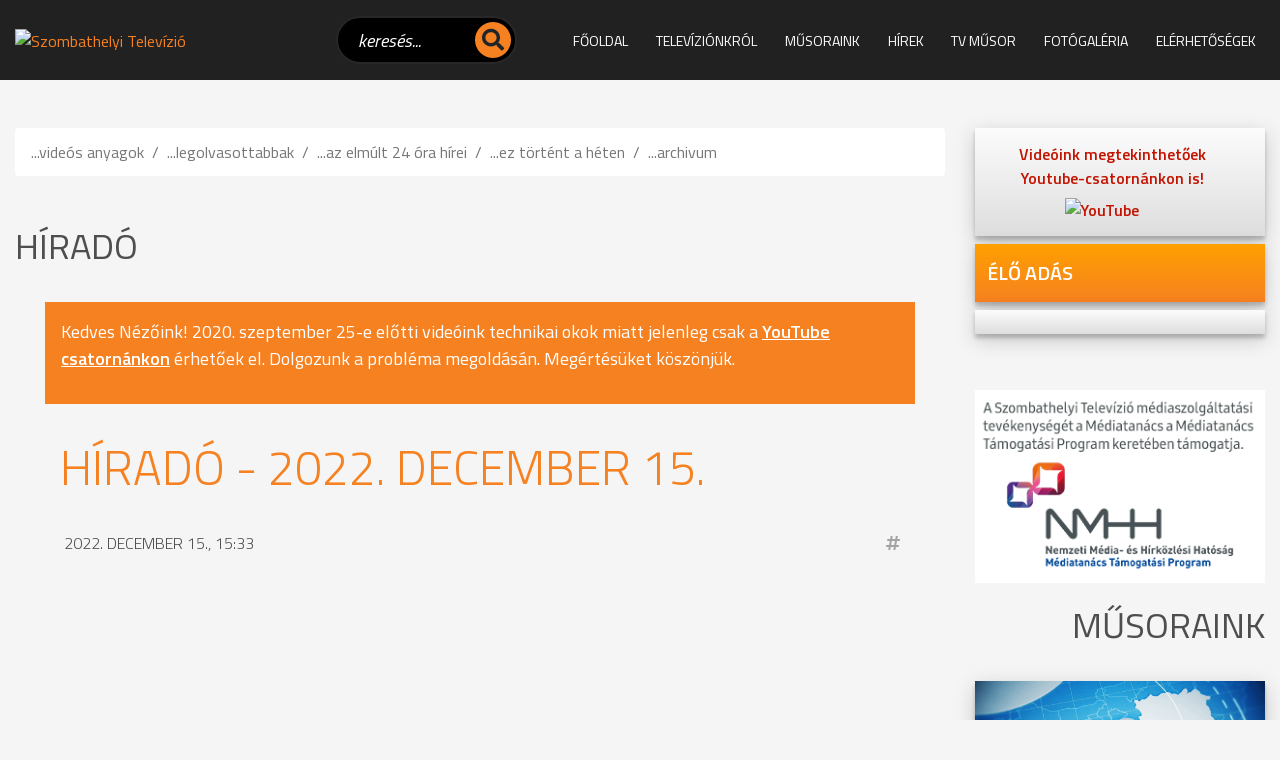

--- FILE ---
content_type: text/html; charset=iso-8859-2
request_url: https://www.sztv.hu/hirado/hirado---2022-december-15
body_size: 24008
content:
<!doctype html>
<html lang="hu">

<head>
    
<meta http-equiv="Content-Type" content="text/html; charset=iso-8859-2" />
<meta name="title" content="Híradó - 2022. december 15." />
<meta name="description" content="SZTV a SZOMBATHELYI TELEVÍZIÓ hírportálja" />
<meta name="robots" content="index, follow" />
<meta property="og:title" content="Híradó - 2022. december 15." />
<meta property="og:description" content="SZTV a SZOMBATHELYI TELEVÍZIÓ hírportálja" />
<meta property="og:image" content="https://www.sztv.hu/img/3114_9420_maxresdefault.jpg" />
<link rel="image_src" href="https://www.sztv.hu/img/3114_9420_maxresdefault.jpg" />

<meta name="resource-type" content="document" />
<meta name="classification" content="document" />
<meta name="page-topic" content="all, alle," />
<meta name="canonical" content="https://www.sztv.hu/hirado/hirado---2022-december-15" />
<link rel="shortcut icon" href="/img/992_6819_sztv.ico" />
<link href="//static.itworx.hu/jquery/themes/start/jquery-ui.min.css" rel="stylesheet" type="text/css" />
<script src="//ajax.googleapis.com/ajax/libs/jquery/1.9.1/jquery.min.js"></script>
<script src="//ajax.googleapis.com/ajax/libs/jqueryui/1.11.1/jquery-ui.min.js"></script>
<!-- RES cmsFunctions.min.js --><script>var randomnumber = Math.floor(Math.random()*11000000);
var is_mobile = false;
var is_waypoint = false;

var Cms = function(siteID) {
    this.siteID = siteID;
};

//
// ***** AUTOCOMPLETE *****
//
Cms.prototype.setAutocomplete = function(config) {
	var siteID = this.siteID;
	$( "#" + config.termDiv ).val( config.defaultText );
	$( "#" + config.termDiv ).focus(function() {
		if ($(this).val() == config.defaultText) {
			$(this).val('');
		}
    });
	if (config.shopSearch == null) {
		config.shopSearch = "";
	}
	$( "#" + config.termDiv ).autocomplete({
		source:	function(request, response) {
            $.ajax({
                url: "/cgi-bin/itworx/lib/hirbox/ajax_search.cgi",
                dataType: "json",
                data: {
                    'term': request.term,
                    'siteID': siteID,
					'showCategoryName': config.showCategoryName,
					'showColumnName': config.showColumnName,
					'language': config.language,
					'categoryID': config.categoryID.join(','),
					'columnID': config.columnID.join(','),
					'shopSearch': config.shopSearch
                },
                success: function(data) {
                    response(data);
                }
            });
		},
		minLength: 1,
		select: function( event, ui ) {
			//document.location.href = ui.item.id + "?mit=" + encodeURI($( "#mit" ).val());
			document.location.href = ui.item.id;
		}						
	});

	$('form[name="' + config.form + '"]').submit(function(event){
		event.preventDefault();
		if (config.noSubmit != true) {
			if ($( "#" + config.termDiv ).val() == config.defaultText) {
				$( "#" + config.termDiv ).val('*');
			}
			
			var cats = new Array();		
			var catsUrl = "";
			for (var x = 0; x < config.categoryID.length; x++) {
				cats.push("CATEGORY=" + config.categoryID[x]);
			}
			if (cats.length > 0) {
				catsUrl = "&" + cats.join("&");
			}
			
			var cols = new Array();
			var colsUrl = "";
			for (var x = 0; x < config.columnID.length; x++) {
				cols.push("COLUMN=" + config.columnID[x]);
			}
			if (cols.length > 0) {
				colsUrl = "&" + cols.join("&");
			}

			document.location.href = "/?autocomplete=1&mit=" + $( "#" + config.termDiv ).val() + "&SHOPTEXT=" + $( "#" + config.termDiv ).val() + "&SHOPSEARCH=" + config.shopSearch + "&nyelv=" + config.language + "&view=rv&tID=" + config.templateColumnID + "&DOSEARCH=1&SEARCHFULLTEXT=mit" + catsUrl + colsUrl;
		}
	});	
};

//
// ***** stickyHeader *****
//
function stickyHeader(config) {
	// Do our DOM lookups beforehand
	var nav_container = $("." + config.navContainerClass);
	var nav = $("nav");
	var top_spacing = 0;
	var waypoint_offset = 0;

	nav_container.waypoint(function(direction) {
		if (direction == 'down') {			
			nav_container.css({ 'height':nav.outerHeight() });		
			nav.stop().addClass("sticky").css("top", config.offset-nav.outerHeight());				
		} else {
			nav_container.css({ 'height':'auto' });
			nav.stop().removeClass("sticky").css("top",nav.outerHeight()+waypoint_offset);
		}
	}, {
		offset: function() {
				return -nav.outerHeight()-waypoint_offset;
			}
		}
	);
};

/* WAYPOINT BASED IMAGE LOADER */
function waypointImageLoader() {
	$('.waypointImageLoader').waypoint(function() {
		var w = "";
		var h = "";
		var t = "";
		if ( parseFloat($(this).width()) > 0 ) {
			w = "width='" + $(this).width() + "'";
		}
		if ( parseFloat($(this).height()) > 0 ) {
			h = "height='" + $(this).height() + "'";
		}
		if ($(this).attr("title") != undefined) {
			t = $(this).attr("title");
		}
		$(this).html( "<img src='" + $(this).attr("data") +"' " + w + " " + h + " alt='" + t +"' title='" + t +"' />" );
	}, {
		triggerOnce: true,
		offset: $.waypoints('viewportHeight') - 50
		//'bottom-in-view'
		}
	);
	is_waypoint = true;
}

//
// ***** PAGE PRINT *****
//
Cms.prototype.printPage = function (elem, config) {
	if (config.width == undefined) {
		config.width = 600;
	}
	if (config.height == undefined) {
		config.height = 400;
	}
	var mywindow = window.open('', 'cmsPrintWindow', 'height=' + config.height + ',width=' + config.width);
	mywindow.document.write('<html><head><title>' + config.title + '</title>');
	/*optional stylesheet*/ //mywindow.document.write('<link rel="stylesheet" href="main.css" type="text/css" />');
	mywindow.document.write('</head><body >');
	if (config.prepend != undefined) {
		mywindow.document.write( config.prepend );
	}
	mywindow.document.write( $(elem).html() );
	if (config.append != undefined) {
		mywindow.document.write( config.append );
	}
	mywindow.document.write('</body></html>');

	if (config.debug == undefined) {
		//mywindow.setTimeout(function(){ mywindow.print(); mywindow.close(); }, 1000);
		mywindow.print();
	}	

	return true;
};

//
// ***** FILE UPLOADER *****
//
var fileUploader = function(config) {
    this.config = config;
	this.fields = {};
};

fileUploader.prototype.getForm = function(params) {
	var html = "";
	var config = this.config;
	var obj = this;
	var uploader;
	this.fields[params.container] = 0;
	
	if (params.id == '') {
		document.getElementById(params.container).innerHTML = '<input type="file" name="' + params.container + 'File" />';
		return false;
	}
	
	if (params.secure == undefined) {
		params.secure = 0;
	}
	
	var extArray = new Array();
	if (params.extensions != '') {
		extArray = params.extensions.split(",");
	}
	
	var uploadTxt = config.uploadTxt;
	var downloadTxt = "<img src='http://static.itworx.hu/jquery-fileuploader/download-icon.png' border='0' hspace='2' align='absmiddle'>&nbsp;" + config.downloadTxt;
	if (params.type == "doc") {
		if (params.uploadTxt != undefined) {
			uploadTxt = params.uploadTxt;
		}
	}
	if (params.type == "image") {
		uploadTxt = config.uploadImageTxt;
		if (params.uploadImageTxt != undefined) {
			uploadTxt = params.uploadImageTxt;
		}
	}	
	if (params.downloadTxt != undefined) {
		downloadTxt = "<img src='http://static.itworx.hu/jquery-fileuploader/download-icon.png' border='0' hspace='2' align='absmiddle'>&nbsp;" + params.downloadTxt;
	}
	
	if (params.defaultFile == '') {
		uploader = new qq.FineUploader({
			element: document.getElementById(params.container),
			multiple: false,
			debug: false,
			forceMultipart: true,
			inputName: 'qqfile',
			request: {
				endpoint: "/",
				params: {
					doFileUpload: 1,
					cmsAjaxCall: 1,
					field: params.field,
					ID: params.id
				}
			},		
			messages: {
				typeError: config.uploadErrorTxt + params.extensions
			},			
			retry: {
				preventRetryResponseProperty: 'preventRetry'
			},
			validation: {
				allowedExtensions: extArray
			},
			text: {
				uploadButton: "<img src='http://static.itworx.hu/jquery-fileuploader/upload-icon.png' border='0' hspace='2' align='absmiddle'>&nbsp;" + uploadTxt
			},
			callbacks: {
				onSubmit: function(id, fileName) {
					$("#" + params.container).hide();
				},
				onComplete: function(id, fileName, responseJSON) {
					obj.fields[params.container] = 1;
					if (config.downloadTxt == '') {
						config.downloadTxt = responseJSON.file;
					}
					if (params.type == "doc") {
						if (params.secure == 1) {
							document.getElementById(params.container).innerHTML = "<a href='/?view=userdocstreamer&guid=" + responseJSON.file + "'>" + downloadTxt + "</a> - <img src='http://static.itworx.hu/jquery-fileuploader/remove-icon.png' border='0' hspace='2' align='absmiddle'> <a href='javascript:void(0)' onclick='" + config.name + ".removeFile(\"" + responseJSON.file + "\", " + JSON.stringify(params, null, 2) + ");'>" + config.deleteTxt + "</a>&nbsp;";
						} else {
							document.getElementById(params.container).innerHTML = "<a href='/" + params.folder + "/" + responseJSON.file + "'>" + downloadTxt + "</a> - <img src='http://static.itworx.hu/jquery-fileuploader/remove-icon.png' border='0' hspace='2' align='absmiddle'> <a href='javascript:void(0)' onclick='" + config.name + ".removeFile(\"" + responseJSON.file + "\", " + JSON.stringify(params, null, 2) + ");'>" + config.deleteTxt + "</a>&nbsp;";
						}
					}
					if (params.type == "image") {
						if (params.secure == 1) {
							document.getElementById(params.container).innerHTML = "<img src='http://static.itworx.hu/jquery-fileuploader/remove-icon.png' border='0' vspace='6' align='absmiddle'> <a href='javascript:void(0)' onclick='" + config.name + ".removeFile(\"" + responseJSON.file + "\", " + JSON.stringify(params, null, 2) + ");'>" + config.deleteTxt + "</a>&nbsp;<br/><img src='/?view=userdocstreamer&guid=" + responseJSON.file + "' border='1' hspace='4' />";
						} else {
							document.getElementById(params.container).innerHTML = "<img src='http://static.itworx.hu/jquery-fileuploader/remove-icon.png' border='0' vspace='6' align='absmiddle'> <a href='javascript:void(0)' onclick='" + config.name + ".removeFile(\"" + responseJSON.file + "\", " + JSON.stringify(params, null, 2) + ");'>" + config.deleteTxt + "</a>&nbsp;<br/><img src='/" + params.folder + "/" + responseJSON.file + "' border='1' hspace='4' />";
						}
					}
					$("#" + params.container).fadeIn();
				},
				onError: function(id, fileName, responseJSON) {
					//this.reset();
				}				
			}
		});
	}
	
	if (params.defaultFile != '') {
		this.fields[params.container] = 1;
		if (config.downloadTxt == '') {
			config.downloadTxt = params.defaultFile;
		}
		if (params.type == "doc") {
			if (params.secure == 1) {
				$("#" + params.container).html("<a href='/?view=userdocstreamer&guid=" + params.defaultFile + "'>" + downloadTxt + "</a> - <img src='http://static.itworx.hu/jquery-fileuploader/remove-icon.png' border='0' hspace='2' align='absmiddle'> <a href='javascript:void(0)' onclick='" + config.name + ".removeFile(\"" + params.defaultFile + "\", " + JSON.stringify(params, null, 2) + ");'>" + config.deleteTxt + "</a>&nbsp;");
			} else {
				$("#" + params.container).html("<a href='/" + params.folder + "/" + params.defaultFile + "'>" + downloadTxt + "</a> - <img src='http://static.itworx.hu/jquery-fileuploader/remove-icon.png' border='0' hspace='2' align='absmiddle'> <a href='javascript:void(0)' onclick='" + config.name + ".removeFile(\"" + params.defaultFile + "\", " + JSON.stringify(params, null, 2) + ");'>" + config.deleteTxt + "</a>&nbsp;");
			}
		}
		if (params.type == "image") {
			if (params.secure == 1) {
				$("#" + params.container).html("<img src='http://static.itworx.hu/jquery-fileuploader/remove-icon.png' border='0' hspace='2' align='absmiddle'> <a href='javascript:void(0)' onclick='" + config.name + ".removeFile(\"" + params.defaultFile + "\", " + JSON.stringify(params, null, 2) + ");'>" + config.deleteTxt + "</a>&nbsp;<br/><img src='/?view=userdocstreamer&guid=" + params.defaultFile + "' border='1' vspace='6' />");
			} else {
				$("#" + params.container).html("<img src='http://static.itworx.hu/jquery-fileuploader/remove-icon.png' border='0' hspace='2' align='absmiddle'> <a href='javascript:void(0)' onclick='" + config.name + ".removeFile(\"" + params.defaultFile + "\", " + JSON.stringify(params, null, 2) + ");'>" + config.deleteTxt + "</a>&nbsp;<br/><img src='/" + params.folder + "/"  + params.defaultFile + "' border='1' vspace='6' />");
			}
		}		
	}

};

fileUploader.prototype.removeFile = function (guid, params) {
	var obj = this;
	var config = this.config;
	if (confirm(config.deleteConfirmTxt)) {
		$("#cms-root").load(
			"/",
			{
				cmsAjaxCall: 1,
				removeUploadedFile: 1,
				field: params.field,
				ID: params.id,		  
				guid: guid,
				r: randomnumber
			},
			function() {
				$("#" + params.container).html('');
				params.defaultFile = "";
				obj.fields[params.container] = 0;
				obj.getForm(params);
			}
		);
	}
};

fileUploader.prototype.getState = function (container) {
	return this.fields[container];
};

function LimitAttach(file, ext) {
	//console.log(file + ", " + ext);
	var extArray = new Array();
	extArray = ext.split(",");	
	allowSubmit = false;
	if (!file) {
		return;
	}	
	while (file.indexOf("\\\\") != -1) {
		file = file.slice(file.indexOf("\\\\") + 1);
		ext = file.slice(file.indexOf(".")).toLowerCase();
		for (var i = 0; i < extArray.length; i++) {
			//console.log(ext + " vs " + extArray[i]);
			if (extArray[i] == ext) {
				allowSubmit = true;
				break;
			}
		}
	}
	if (allowSubmit){
		return true;
	} else {
		return false;
	}
};

function checkExtenstion(fileName, validExtensions) {
	var fileNameExt = fileName.substr(fileName.lastIndexOf('.') + 1);	
	if ($.inArray(fileNameExt, validExtensions) == -1){
	   return false;
	}
	return true;
}

// ##########################################
// cookies
function cookieMessage(config) {
	var name = "#" + config.div;
	var cl = readCookie("cookieLaw");
	if (cl == null) {
		var menuYloc = null;
		var offsetTemp = 0;
		var message = 'A weboldalunkon cookie-kat használunk, hogy a legjobb felhasználói élményt nyújthassuk. Az adatvédelemről bővebben <a href="' + config.articleUrl + '">itt olvashat</a>.';
		var closeMessage = 'Rendben';
		if (config.language == 'en') {
			message = 'We use cookies to improve your experience on our site. To find out more, read our <a href="' + config.articleUrl + '">cookie policy</a>.';
			closeMessage = 'Yes, I agree';
		}
		if (config.language == 'nl') {
			message = 'Om onze website optimaal te laten functioneren gebruiken wij cookies. Voor meer informatie zie ons <a href="' + config.articleUrl + '">Cookiebeleid.</a>';
			closeMessage = 'Akkoord';
		}
		if (config.language == 'de') {
			message = 'Diese Website verwendet Cookies, um bestimmte Funktionen zu ermöglichen und das Angebot zu verbessern. Indem Sie hier fortfahren, stimmen Sie der Nutzung von Cookies zu. Weitere Informationen zu Cookies erhalten Sie in unserer <a href="' + config.articleUrl + '">Datenschutzerklärung</a>';
			closeMessage = 'Ich stimme zu';
		}
        
        // custom message
        if (customCookieText != undefined) {
            if (customCookieText != "") { message = customCookieText; }
        }        
        if (customCookieButton != undefined) {
            if (customCookieButton != "") { closeMessage = customCookieButton; }            
        }
		
		if (config.preprend == undefined) {
			config.preprend = "body";
		} else {
			config.preprend = "#" + config.preprend;
		}		
		if (config.zindex == undefined) {
			config.zindex = 1;
		}
		if (config.barColor == undefined) {
			config.barColor = "#000";
		}		
			
		var c = "cookieMessage";
		if (config.addClass != undefined) {
			c = c + " " + config.addClass;
		}
		$(name).html('<div align="center" class="' + c + '">' + message + '&nbsp;&nbsp;&nbsp;&nbsp;&nbsp;<span id="close_message" style="cursor:pointer"><span class="cookieButton" style="background-color: #a0b800;border-color: #a0b800!important;color: #fff!important;text-transform:  uppercase;padding: 3px 15px;border-radius: 2px;margin-left: 4px;">' + closeMessage + '</span></span></div>');
		$(".cookieMessage").css('background-color', config.barColor);
		$(".cookieMessage").css('color', '#ccc');
		$(".cookieMessage").css('padding', '5px 5px 5px 25px');
		$(".cookieMessage").css('text-align', 'center');
		$(".cookieMessage").css('z-index', config.zindex);
		
		/*menuYloc = parseInt($(name).css("bottom").substring(0,$(name).css("bottom").indexOf("px")))
		$(window).scroll(function () { 
			offset = (-1*($(document).scrollTop()+menuYloc)+"px");
			$(name).css("bottom", offset);			
		});*/
		
		$(config.preprend).prepend( $(name).html() );
		$(name).html();
		$(name).hide();
		
		$('#close_message').click(function() {
			createCookie("cookieLaw", 1, 90);
			$('.cookieMessage').fadeOut();

			// update consent configuration
			// console.log("update consent configuration"); 
			gtag('consent', 'update', {
				'analytics_storage': 'granted',      
				'ad_storage': 'granted',        
				'ad_personalization': 'granted',
				'ad_user_data': 'granted',
				'functionality_storage': 'granted',
				'personalization_storage': 'granted',
				'security_storage': 'granted',
			});            
		});
	} else {
		$(name).hide();
	}
};

function createCookie(name,value,days,hours) {
	var expires;
	if (days > 0) {
		var date = new Date();
		date.setTime(date.getTime()+(days*24*60*60*1000));
		expires = "; expires="+date.toGMTString();
	} else {
		if (days == 0) {
			var date = new Date();
			date.setTime(date.getTime()+(10000));
			expires = "; expires="+date.toGMTString();
		} else {
			expires = "";
		}
	}
	document.cookie = name+"="+value+expires+"; path=/";
};

function createCookieMins(name,value,mins) {
	var expires;
	var date = new Date();
	date.setTime(date.getTime()+(mins*60*1000));
	expires = "; expires="+date.toGMTString();
	document.cookie = name+"="+value+expires+"; path=/";
};

function readCookie(name) {
	var nameEQ = name + "=";
	var ca = document.cookie.split(';');
	for(var i=0;i < ca.length;i++) {
		var c = ca[i];
		while (c.charAt(0)==' ') {
			c = c.substring(1,c.length);
		}
		if (c.indexOf(nameEQ) == 0) {
			return c.substring(nameEQ.length,c.length);
		}
	}
	return null;
};

function eraseCookie(name) {
	createCookie(name,"",-1);
};

/* VALIDATORS */
function isValidUrl(url){ 
    var RegExp = /^(([\w]+:)?\/\/)(([\d\w]|%[a-fA-f\d]{2,2})+(:([\d\w]|%[a-fA-f\d]{2,2})+)?@)?([\d\w][-\d\w]{0,253}[\d\w]\.)+[\w]{2,4}(:[\d]+)?(\/([-+_~.\d\w]|%[a-fA-f\d]{2,2})*)*(\?(&?([-+_~.\d\w]|%[a-fA-f\d]{2,2})=?)*)?(#([-+_~.\d\w]|%[a-fA-f\d]{2,2})*)?$/; 
    if(RegExp.test(url)) { 
        return true; 
    } else { 
        return false; 
    } 
};

function isValidEmail(email){
	if (email.length == 0) {
		return false;
	}
	if (!email.match(/[a-zA-Z0-9_\-][a-zA-Z0-9_\-\.]*[a-zA-Z0-9_\-]*[@][a-zA-Z0-9_\-]+([\.][a-zA-Z0-9_\-]+)*[\.][a-zA-Z]{2,10}$/)) {
		return false;
	}
	return true;
};

/* url param extractor */
function getURLParameter(name) {
    return decodeURI(
        (RegExp(name + '=' + '(.+?)(&|$)').exec(location.search)||[,""])[1]
    );
};

/* HELPERS */
function getCheckedValue(radioObj) {
	if(!radioObj)
		return "";
	var radioLength = radioObj.length;
	if(radioLength == undefined)
		if(radioObj.checked)
			return radioObj.value;
		else
			return "";
	for(var i = 0; i < radioLength; i++) {
		if(radioObj[i].checked) {
			return radioObj[i].value;
		}
	}
	return "";
};

/* MOBILE check */
if( /Android|webOS|iPhone|iPad|iPod|BlackBerry|Windows Phone/i.test(navigator.userAgent) ) {
	is_mobile = true;
};

/* BROWSER_ERROR handler */
function addWindowErrorHandler() {
	window.onerror = function (message, url, lineNumber, columnNumber, error) {
		var trace = '';
		console.log('Error: ' , error);
		try {trace = error.stack;} catch (e) {trace = '';}
		try {$.ajax({method: "POST",url: 'https://developer.webmark-solutions.nl/cgi-bin/_sysadmin/browser_alert.php',
			data: {s: url, m: message, l: lineNumber, c: columnNumber, t: trace}
		}).done(function (data) {console.log('Response: ', data);});
		} catch (e) {console.log('Unhandled ERROR');} finally {return true;}
	};
};

/* SCROLL TO TOP */
if (window.jQuery) {
    $(".scrolltop").click(function(e) {
    	e.preventDefault();
    	$("html,body").animate({scrollTop: $("body").offset().top}, "fast");
    });    
};
</script>
<!-- RES  -->
<!-- RES navigator/navigator-bootstrap.js --><script>// create drop down menu from json using bootsrap

function createMenu_bootstrap(params) {
	var menuHTML = "";
	var kickbackActivate = 0;
	menuHTML = menuHTML + "<ul class=\"nav navbar-nav navbar-left\">\n";
	for(var x = 0; x < params.menuJson.length; x++) {
		var response = parseMenuItemBootstrap(params.menuJson[x], menuHTML, params.param1, params.tID, params.nID, params.gID, params.regformID);
		menuHTML = response[0];
		kickbackActivate = response[1];
	}
	menuHTML = menuHTML + "</ul>\n";	
	//console.log(menuHTML);
	
	$("#" + params.id).html(menuHTML);
}

function parseMenuItemBootstrap(menuItem, menuHTML, allowKickbackActivate, tID, nID, gID, regformID) {
        var activeClass = "";
        var kickbackActivate = 0;
        if (menuItem.href == null) {
                menuItem.href = "javascript:void(0)";
        }
        // if no ID defined try the url
        if ((tID == '') && (nID == '') && (gID == '') && (regformID == '')) {
                if (menuItem.href == document.location.pathname) {
                        activeClass = " class=\"active\"";
                        kickbackActivate = 1;
                }
        } else {
                var i = menuItem.key.split(":");
                if ((i[0] == "column") && (i[1] == tID)) {
                                activeClass = " class=\"active\"";
                                kickbackActivate = 1;
                }
                if ((i[0] == "page") && (i[1] == nID)) {
                                activeClass = " class=\"active\"";
                                kickbackActivate = 1;
                }
                if ((i[0] == "gallery") && (i[1] == gID)) {
                                activeClass = " class=\"active\"";
                                kickbackActivate = 1;
                }
                if ((i[0] == "regform") && (i[1] == regformID)) {
                                activeClass = " class=\"active\"";
                                kickbackActivate = 1;
                }				
        }
                
        menuItem.title = unescape(menuItem.title);

        var randomnumber = Math.floor(Math.random()*1000001);

        if (menuItem.children != undefined) {
		if (menuItem.href == "") { menuItem.href = "#"; }
		var key = menuItem.key.replace(":", "");
                menuHTML = menuHTML + '<li class="dropdown" data-href="' + menuItem.href + '" id="' + key + '" data-key="' + menuItem.key +'">';
                //menuHTML = menuHTML + '<a class="dropdown-toggle" data-toggle="dropdown" aria-expanded="false" href="#" data-href="' + menuItem.href + '" id="' + key + '" data-key="' + menuItem.key +'">' + menuItem.title + ' <span class="caret"></span></a>\n';
		menuHTML = menuHTML + '<a class="dropdown-toggle" data-toggle="dropdown" data-bs-toggle="dropdown" aria-expanded="false" href="#" data-href="' + menuItem.href + '">' + menuItem.title + ' <span class="caret"></span></a>\n';
                menuHTML = menuHTML + "<ul class=\"dropdown-menu\" role=\"menu\">\n";
                
                for(var x = 0; x < menuItem.children.length; x++) {
                                var response = parseMenuItemBootstrap(menuItem.children[x], menuHTML, allowKickbackActivate, tID, nID, gID, regformID);
                                menuHTML = response[0];
                                kickbackActivate = response[1];
                                if ((kickbackActivate == 1) && (allowKickbackActivate == 1)) {
                                                menuHTML = menuHTML.replace("id='level" + randomnumber + "'", "id='level" + randomnumber + "'" + " class=\"active\"");
                                }
                }
                menuHTML = menuHTML + "</ul>\n";
                menuHTML = menuHTML + "</li>\n";
        } else {
                menuHTML = menuHTML + "<li" + activeClass + " id='level" + randomnumber + "' role=\"presentation\">\n";
                menuHTML = menuHTML + "<a href='" + menuItem.href + "'>" + menuItem.title + "</a>\n";                
        }
        
        var key = menuItem.key.replace(":", "");
	//console.log(menuItem.key);
        menuHTML = menuHTML.replace("id='level" + randomnumber + "'", "id='" + key + "' data-key='" + menuItem.key + "'");
        menuHTML = menuHTML + "</li>\n";
        return [menuHTML, kickbackActivate];
}</script>
<!-- RES  -->
<!-- RES navigator/navigator-simplerenderer.js --><script>function createMenu_simplerenderer(params){var menuHTML="";var kickbackActivate=0;menuHTML=menuHTML+"<ul>\n";for(var x=0;x<params.menuJson.length;x++){var response=parseMenuItem(params.menuJson[x],menuHTML,params.param1,params.tID,params.nID,params.gID,params.regformID);menuHTML=response[0];kickbackActivate=response[1]}menuHTML=menuHTML+"</ul>\n";$("#"+params.id).html(menuHTML)}function parseMenuItem(menuItem,menuHTML,allowKickbackActivate,tID,nID,gID,regformID){var activeClass="";var kickbackActivate=0;if(menuItem.href==null){menuItem.href="javascript:void(0)"}if((tID=='')&&(nID=='')&&(gID=='')&&(regformID=='')){if(menuItem.href==document.location.pathname){activeClass=" class=\"current\"";kickbackActivate=1}}else{var i=menuItem.key.split(":");if((i[0]=="column")&&(i[1]==tID)){activeClass=" class=\"current\"";kickbackActivate=1}if((i[0]=="page")&&(i[1]==nID)){activeClass=" class=\"current\"";kickbackActivate=1}if((i[0]=="gallery")&&(i[1]==gID)){activeClass=" class=\"current\"";kickbackActivate=1}if((i[0]=="regform")&&(i[1]==regformID)){activeClass=" class=\"current\"";kickbackActivate=1}}menuItem.title=unescape(menuItem.title);var randomnumber=Math.floor(Math.random()*1000001);menuHTML=menuHTML+"<li"+activeClass+" id='level"+randomnumber+"'>\n";menuHTML=menuHTML+"<a href='"+menuItem.href+"'>"+menuItem.title+"</a>\n";if(menuItem.children!=undefined){menuHTML=menuHTML+"<ul>\n";for(var x=0;x<menuItem.children.length;x++){var response=parseMenuItem(menuItem.children[x],menuHTML,allowKickbackActivate,tID,nID,gID,regformID);menuHTML=response[0];kickbackActivate=response[1];if((kickbackActivate==1)&&(allowKickbackActivate==1)){menuHTML=menuHTML.replace("id='level"+randomnumber+"'","id='level"+randomnumber+"'"+" class=\"current\"")}}menuHTML=menuHTML+"</ul>\n"}var key=menuItem.key.replace(":","");menuHTML=menuHTML.replace("id='level"+randomnumber+"'","id='"+key+"'");menuHTML=menuHTML+"</li>\n";return[menuHTML,kickbackActivate]}</script>
<!-- RES  -->
<!-- RES jquery-swipebox/jquery.swipebox.min.js --><script>/*! Swipebox v1.5.1 | Constantin Saguin csag.co | MIT License | github.com/brutaldesign/swipebox */
!function(a,b,c,d){c.swipebox=function(e,f){c(e).addClass("swipebox");var g,h,i={useCSS:!0,useSVG:!0,initialIndexOnArray:0,removeBarsOnMobile:!0,hideCloseButtonOnMobile:!1,hideBarsDelay:3e3,videoMaxWidth:1140,vimeoColor:"cccccc",beforeOpen:null,afterOpen:null,afterClose:null,afterMedia:null,nextSlide:null,prevSlide:null,loopAtEnd:!1,autoplayVideos:!1,queryStringData:{},toggleClassOnLoad:""},j=this,k=[],l=".swipebox",m=navigator.userAgent.match(/(iPad)|(iPhone)|(iPod)|(Android)|(PlayBook)|(BB10)|(BlackBerry)|(Opera Mini)|(IEMobile)|(webOS)|(MeeGo)/i),n=null!==m||b.createTouch!==d||"ontouchstart"in a||"onmsgesturechange"in a||navigator.msMaxTouchPoints,o=!!b.createElementNS&&!!b.createElementNS("http://www.w3.org/2000/svg","svg").createSVGRect,p=a.innerWidth?a.innerWidth:c(a).width(),q=a.innerHeight?a.innerHeight:c(a).height(),r=0;j.settings={},c.swipebox.close=function(){g.closeSlide()},c.swipebox.extend=function(){return g},j.init=function(){j.settings=c.extend({},i,f),Array.isArray(e)?(k=e,g.target=c(a),g.init(j.settings.initialIndexOnArray)):c(b).on("click",l,function(a){if("slide current"===a.target.parentNode.className)return!1;Array.isArray(e)||(g.destroy(),h=c(l),g.actions()),k=[];var b,d,f;f||(d="data-rel",f=c(this).attr(d)),f||(d="rel",f=c(this).attr(d)),h=f&&""!==f&&"nofollow"!==f?c(l).filter("["+d+'="'+f+'"]'):c(l),h.each(function(){var a=null,b=null;c(this).attr("title")&&(a=c(this).attr("title")),c(this).attr("href")&&(b=c(this).attr("href")),k.push({href:b,title:a})}),b=h.index(c(this)),a.preventDefault(),a.stopPropagation(),g.target=c(a.target),g.init(b)})},g={init:function(a){j.settings.beforeOpen&&j.settings.beforeOpen(),this.target.trigger("swipebox-start"),c.swipebox.isOpen=!0,this.build(),this.openSlide(a),this.openMedia(a),this.preloadMedia(a+1),this.preloadMedia(a-1),j.settings.afterOpen&&j.settings.afterOpen(a)},build:function(){var a,b=this;c("body").append('<div id="swipebox-overlay">\t\t\t\t\t<div id="swipebox-container">\t\t\t\t\t\t<div id="swipebox-slider"></div>\t\t\t\t\t\t<div id="swipebox-top-bar">\t\t\t\t\t\t\t<div id="swipebox-title"></div>\t\t\t\t\t\t</div>\t\t\t\t\t\t<div id="swipebox-bottom-bar">\t\t\t\t\t\t\t<div id="swipebox-arrows">\t\t\t\t\t\t\t\t<a id="swipebox-prev"></a>\t\t\t\t\t\t\t\t<a id="swipebox-next"></a>\t\t\t\t\t\t\t</div>\t\t\t\t\t\t</div>\t\t\t\t\t\t<a id="swipebox-close"></a>\t\t\t\t\t</div>\t\t\t</div>'),o&&!0===j.settings.useSVG&&(a=c("#swipebox-close").css("background-image"),a=a.replace("png","svg"),c("#swipebox-prev, #swipebox-next, #swipebox-close").css({"background-image":a})),m&&j.settings.removeBarsOnMobile&&c("#swipebox-bottom-bar, #swipebox-top-bar").remove(),c.each(k,function(){c("#swipebox-slider").append('<div class="slide"></div>')}),b.setDim(),b.actions(),n&&b.gesture(),b.keyboard(),b.animBars(),b.resize()},setDim:function(){var b,d,e={};"onorientationchange"in a?a.addEventListener("orientationchange",function(){0===a.orientation?(b=p,d=q):90!==a.orientation&&-90!==a.orientation||(b=q,d=p)},!1):(b=a.innerWidth?a.innerWidth:c(a).width(),d=a.innerHeight?a.innerHeight:c(a).height()),e={width:b,height:d},c("#swipebox-overlay").css(e)},resize:function(){var b=this;c(a).resize(function(){b.setDim()}).resize()},supportTransition:function(){var a,c="transition WebkitTransition MozTransition OTransition msTransition KhtmlTransition".split(" ");for(a=0;a<c.length;a++)if(b.createElement("div").style[c[a]]!==d)return c[a];return!1},doCssTrans:function(){if(j.settings.useCSS&&this.supportTransition())return!0},gesture:function(){var a,b,d,e,f,g,h=this,i=!1,j=!1,l=10,m=50,n={},o={},q=c("#swipebox-top-bar, #swipebox-bottom-bar"),s=c("#swipebox-slider");q.addClass("visible-bars"),h.setTimeout(),c("body").bind("touchstart",function(h){return c(this).addClass("touching"),a=c("#swipebox-slider .slide").index(c("#swipebox-slider .slide.current")),o=h.originalEvent.targetTouches[0],n.pageX=h.originalEvent.targetTouches[0].pageX,n.pageY=h.originalEvent.targetTouches[0].pageY,c("#swipebox-slider").css({"-webkit-transform":"translate3d("+r+"%, 0, 0)",transform:"translate3d("+r+"%, 0, 0)"}),c(".touching").bind("touchmove",function(h){if(h.preventDefault(),h.stopPropagation(),o=h.originalEvent.targetTouches[0],!j&&(f=d,d=o.pageY-n.pageY,Math.abs(d)>=m||i)){var q=.75-Math.abs(d)/s.height();s.css({top:d+"px"}),s.css({opacity:q}),i=!0}e=b,b=o.pageX-n.pageX,g=100*b/p,!j&&!i&&Math.abs(b)>=l&&(c("#swipebox-slider").css({"-webkit-transition":"",transition:""}),j=!0),j&&(0<b?0===a?c("#swipebox-overlay").addClass("leftSpringTouch"):(c("#swipebox-overlay").removeClass("leftSpringTouch").removeClass("rightSpringTouch"),c("#swipebox-slider").css({"-webkit-transform":"translate3d("+(r+g)+"%, 0, 0)",transform:"translate3d("+(r+g)+"%, 0, 0)"})):0>b&&(k.length===a+1?c("#swipebox-overlay").addClass("rightSpringTouch"):(c("#swipebox-overlay").removeClass("leftSpringTouch").removeClass("rightSpringTouch"),c("#swipebox-slider").css({"-webkit-transform":"translate3d("+(r+g)+"%, 0, 0)",transform:"translate3d("+(r+g)+"%, 0, 0)"}))))}),!1}).bind("touchend",function(a){if(a.preventDefault(),a.stopPropagation(),c("#swipebox-slider").css({"-webkit-transition":"-webkit-transform 0.4s ease",transition:"transform 0.4s ease"}),d=o.pageY-n.pageY,b=o.pageX-n.pageX,g=100*b/p,i)if(i=!1,Math.abs(d)>=2*m&&Math.abs(d)>Math.abs(f)){var k=d>0?s.height():-s.height();s.animate({top:k+"px",opacity:0},300,function(){h.closeSlide()})}else s.animate({top:0,opacity:1},300);else j?(j=!1,b>=l&&b>=e?h.getPrev():b<=-l&&b<=e&&h.getNext()):q.hasClass("visible-bars")?(h.clearTimeout(),h.hideBars()):(h.showBars(),h.setTimeout());c("#swipebox-slider").css({"-webkit-transform":"translate3d("+r+"%, 0, 0)",transform:"translate3d("+r+"%, 0, 0)"}),c("#swipebox-overlay").removeClass("leftSpringTouch").removeClass("rightSpringTouch"),c(".touching").off("touchmove").removeClass("touching")})},setTimeout:function(){if(j.settings.hideBarsDelay>0){var b=this;b.clearTimeout(),b.timeout=a.setTimeout(function(){b.hideBars()},j.settings.hideBarsDelay)}},clearTimeout:function(){a.clearTimeout(this.timeout),this.timeout=null},showBars:function(){var a=c("#swipebox-top-bar, #swipebox-bottom-bar");this.doCssTrans()?a.addClass("visible-bars"):(c("#swipebox-top-bar").animate({top:0},500),c("#swipebox-bottom-bar").animate({bottom:0},500),setTimeout(function(){a.addClass("visible-bars")},1e3))},hideBars:function(){var a=c("#swipebox-top-bar, #swipebox-bottom-bar");this.doCssTrans()?a.removeClass("visible-bars"):(c("#swipebox-top-bar").animate({top:"-50px"},500),c("#swipebox-bottom-bar").animate({bottom:"-50px"},500),setTimeout(function(){a.removeClass("visible-bars")},1e3))},animBars:function(){var a=this,b=c("#swipebox-top-bar, #swipebox-bottom-bar");b.addClass("visible-bars"),a.setTimeout(),c("#swipebox-slider").click(function(){b.hasClass("visible-bars")||(a.showBars(),a.setTimeout())}),c("#swipebox-bottom-bar").hover(function(){a.showBars(),b.addClass("visible-bars"),a.clearTimeout()},function(){j.settings.hideBarsDelay>0&&(b.removeClass("visible-bars"),a.setTimeout())})},keyboard:function(){var b=this;c(a).bind("keyup",function(a){a.preventDefault(),a.stopPropagation(),37===a.keyCode?b.getPrev():39===a.keyCode?b.getNext():27===a.keyCode&&b.closeSlide()})},actions:function(){var a=this,b="touchend click";k.length<2?(c("#swipebox-bottom-bar").hide(),d===k[1]&&c("#swipebox-top-bar").hide()):(c("#swipebox-prev").bind(b,function(b){b.preventDefault(),b.stopPropagation(),a.getPrev(),a.setTimeout()}),c("#swipebox-next").bind(b,function(b){b.preventDefault(),b.stopPropagation(),a.getNext(),a.setTimeout()})),c("#swipebox-close").bind(b,function(b){b.preventDefault(),b.stopPropagation(), setTimeout(function(){ a.closeSlide() }, 500) })},setSlide:function(a,b){b=b||!1;var d=c("#swipebox-slider");r=100*-a,this.doCssTrans()?d.css({"-webkit-transform":"translate3d("+100*-a+"%, 0, 0)",transform:"translate3d("+100*-a+"%, 0, 0)"}):d.animate({left:100*-a+"%"}),c("#swipebox-slider .slide").removeClass("current"),c("#swipebox-slider .slide").eq(a).addClass("current"),this.setTitle(a),b&&d.fadeIn(),c("#swipebox-prev, #swipebox-next").removeClass("disabled"),0===a?c("#swipebox-prev").addClass("disabled"):a===k.length-1&&!0!==j.settings.loopAtEnd&&c("#swipebox-next").addClass("disabled")},openSlide:function(b){c("html").addClass("swipebox-html"),n?(c("html").addClass("swipebox-touch"),j.settings.hideCloseButtonOnMobile&&c("html").addClass("swipebox-no-close-button")):c("html").addClass("swipebox-no-touch"),c(a).trigger("resize"),this.setSlide(b,!0)},preloadMedia:function(a){var b=this,c=null;k[a]!==d&&(c=k[a].href),b.isVideo(c)?b.openMedia(a):setTimeout(function(){b.openMedia(a)},1e3)},openMedia:function(a){var b,e,f=this;if(k[a]!==d&&(b=k[a].href),a<0||a>=k.length)return!1;e=c("#swipebox-slider .slide").eq(a),f.isVideo(b)?(e.html(f.getVideo(b)),j.settings.afterMedia&&j.settings.afterMedia(a)):(e.addClass("slide-loading"),f.loadMedia(b,function(){e.removeClass("slide-loading"),e.html(this),j.settings.afterMedia&&j.settings.afterMedia(a)}))},setTitle:function(a){var b=null;c("#swipebox-title").empty(),k[a]!==d&&(b=k[a].title),b?(c("#swipebox-top-bar").show(),c("#swipebox-title").append(b)):c("#swipebox-top-bar").hide()},isVideo:function(a){if(a){if(a.match(/(youtube\.com|youtube-nocookie\.com)\/watch\?v=([a-zA-Z0-9\-_]+)/)||a.match(/vimeo\.com\/([0-9]*)/)||a.match(/youtu\.be\/([a-zA-Z0-9\-_]+)/))return!0;if(a.toLowerCase().indexOf("swipeboxvideo=1")>=0)return!0}},parseUri:function(a,d){var e=b.createElement("a"),f={};return e.href=decodeURIComponent(a),e.search&&(f=JSON.parse('{"'+e.search.toLowerCase().replace("?","").replace(/&/g,'","').replace(/=/g,'":"')+'"}')),c.isPlainObject(d)&&(f=c.extend(f,d,j.settings.queryStringData)),c.map(f,function(a,b){if(a&&a>"")return encodeURIComponent(b)+"="+encodeURIComponent(a)}).join("&")},getVideo:function(a){var b="",c=a.match(/((?:www\.)?youtube\.com|(?:www\.)?youtube-nocookie\.com)\/watch\?v=([a-zA-Z0-9\-_]+)/),d=a.match(/(?:www\.)?youtu\.be\/([a-zA-Z0-9\-_]+)/),e=a.match(/(?:www\.)?vimeo\.com\/([0-9]*)/),f="";return c||d?(d&&(c=d),console.log(c),f=g.parseUri(a,{autoplay:j.settings.autoplayVideos?"1":"0",v:""}),b='<iframe width="560" height="315" src="https://'+c[1]+"/embed/"+c[2]+"?"+f+'" frameborder="0" allowfullscreen></iframe>'):e?(f=g.parseUri(a,{autoplay:j.settings.autoplayVideos?"1":"0",byline:"0",portrait:"0",color:j.settings.vimeoColor}),b='<iframe width="560" height="315"  src="//player.vimeo.com/video/'+e[1]+"?"+f+'" frameborder="0" webkitAllowFullScreen mozallowfullscreen allowFullScreen></iframe>'):b='<iframe width="560" height="315" src="'+a+'" frameborder="0" allowfullscreen></iframe>','<div class="swipebox-video-container" style="max-width:'+j.settings.videoMaxWidth+'px"><div class="swipebox-video">'+b+"</div></div>"},loadMedia:function(a,b){if(0===a.trim().indexOf("#"))b.call(c("<div>",{class:"swipebox-inline-container"}).append(c(a).clone().toggleClass(j.settings.toggleClassOnLoad)));else if(!this.isVideo(a)){var d=c("<img>").on("load",function(){b.call(d)});d.attr("src",a)}},getNext:function(){var a,b=this,d=c("#swipebox-slider .slide").index(c("#swipebox-slider .slide.current"));d+1<k.length?(a=c("#swipebox-slider .slide").eq(d).contents().find("iframe").attr("src"),c("#swipebox-slider .slide").eq(d).contents().find("iframe").attr("src",a),d++,b.setSlide(d),b.preloadMedia(d+1),j.settings.nextSlide&&j.settings.nextSlide(d)):!0===j.settings.loopAtEnd?(a=c("#swipebox-slider .slide").eq(d).contents().find("iframe").attr("src"),c("#swipebox-slider .slide").eq(d).contents().find("iframe").attr("src",a),d=0,b.preloadMedia(d),b.setSlide(d),b.preloadMedia(d+1),j.settings.nextSlide&&j.settings.nextSlide(d)):(c("#swipebox-overlay").addClass("rightSpring"),setTimeout(function(){c("#swipebox-overlay").removeClass("rightSpring")},500))},getPrev:function(){var a,b=c("#swipebox-slider .slide").index(c("#swipebox-slider .slide.current"));b>0?(a=c("#swipebox-slider .slide").eq(b).contents().find("iframe").attr("src"),c("#swipebox-slider .slide").eq(b).contents().find("iframe").attr("src",a),b--,this.setSlide(b),this.preloadMedia(b-1),j.settings.prevSlide&&j.settings.prevSlide(b)):(c("#swipebox-overlay").addClass("leftSpring"),setTimeout(function(){c("#swipebox-overlay").removeClass("leftSpring")},500))},nextSlide:function(a){},prevSlide:function(a){},closeSlide:function(){c("html").removeClass("swipebox-html"),c("html").removeClass("swipebox-touch"),c(a).trigger("resize"),this.destroy()},destroy:function(){c(a).unbind("keyup"),c("body").unbind("touchstart"),c("body").unbind("touchmove"),c("body").unbind("touchend"),c("#swipebox-slider").unbind(),c("#swipebox-overlay").remove(),Array.isArray(e)||e.removeData("_swipebox"),this.target&&this.target.trigger("swipebox-destroy"),c.swipebox.isOpen=!1,j.settings.afterClose&&j.settings.afterClose()}},j.init()},c.fn.swipebox=function(a){if(!c.data(this,"_swipebox")){var b=new c.swipebox(this,a);this.data("_swipebox",b)}return this.data("_swipebox")}}(window,document,jQuery);</script>
<!-- RES jquery-swipebox/swipebox.min.css --><style>/*! Swipebox v1.3.0 | Constantin Saguin csag.co | MIT License | github.com/brutaldesign/swipebox */html.swipebox-html.swipebox-touch{overflow:hidden!important}#swipebox-overlay img{border:none!important}#swipebox-overlay{width:100%;height:100%;position:fixed;top:0;left:0;z-index:99999!important;overflow:hidden;-webkit-user-select:none;-moz-user-select:none;-ms-user-select:none;user-select:none}#swipebox-container{position:relative;width:100%;height:100%}#swipebox-slider{-webkit-transition:-webkit-transform .4s ease;transition:transform .4s ease;height:100%;left:0;top:0;width:100%;white-space:nowrap;position:absolute;display:none;cursor:pointer}#swipebox-slider .slide{height:100%;width:100%;line-height:1px;text-align:center;display:inline-block}#swipebox-slider .slide:before{content:"";display:inline-block;height:50%;width:1px;margin-right:-1px}#swipebox-slider .slide .swipebox-inline-container,#swipebox-slider .slide .swipebox-video-container,#swipebox-slider .slide img{display:inline-block;max-height:100%;max-width:100%;margin:0;padding:0;width:auto;height:auto;vertical-align:middle}#swipebox-slider .slide .swipebox-video-container{background:0 0;max-width:1140px;max-height:100%;width:100%;padding:5%;-webkit-box-sizing:border-box;box-sizing:border-box}#swipebox-slider .slide .swipebox-video-container .swipebox-video{width:100%;height:0;padding-bottom:56.25%;overflow:hidden;position:relative}#swipebox-slider .slide .swipebox-video-container .swipebox-video iframe{width:100%!important;height:100%!important;position:absolute;top:0;left:0}#swipebox-slider .slide-loading{background:url('https://static.itworx.hu/jquery-swipebox/img/loader.gif') center center no-repeat}#swipebox-bottom-bar,#swipebox-top-bar{-webkit-transition:.5s;transition:.5s;position:absolute;left:0;z-index:999;height:50px;width:100%}#swipebox-bottom-bar{bottom:-50px}#swipebox-bottom-bar.visible-bars{-webkit-transform:translate3d(0,-50px,0);transform:translate3d(0,-50px,0)}#swipebox-top-bar{top:-50px}#swipebox-top-bar.visible-bars{-webkit-transform:translate3d(0,50px,0);transform:translate3d(0,50px,0)}#swipebox-title{display:block;width:100%;text-align:center}#swipebox-close,#swipebox-next,#swipebox-prev{background-image:url('https://static.itworx.hu/jquery-swipebox/img/icons.png');background-repeat:no-repeat;border:none!important;text-decoration:none!important;cursor:pointer;width:50px;height:50px;top:0}#swipebox-arrows{display:block;margin:0 auto;width:100%;height:50px}#swipebox-prev{background-position:-32px 13px;float:left}#swipebox-next{background-position:-78px 13px;float:right}#swipebox-close{top:0;right:0;position:absolute;z-index:9999;background-position:15px 12px}.swipebox-no-close-button #swipebox-close{display:none}#swipebox-next.disabled,#swipebox-prev.disabled{opacity:.3}.swipebox-no-touch #swipebox-overlay.rightSpring #swipebox-slider{-webkit-animation:rightSpring .3s;animation:rightSpring .3s}.swipebox-no-touch #swipebox-overlay.leftSpring #swipebox-slider{-webkit-animation:leftSpring .3s;animation:leftSpring .3s}.swipebox-touch #swipebox-container:after,.swipebox-touch #swipebox-container:before{-webkit-backface-visibility:hidden;backface-visibility:hidden;-webkit-transition:all .3s ease;transition:all .3s ease;content:' ';position:absolute;z-index:999;top:0;height:100%;width:20px;opacity:0}.swipebox-touch #swipebox-container:before{left:0;-webkit-box-shadow:inset 10px 0 10px -8px #656565;box-shadow:inset 10px 0 10px -8px #656565}.swipebox-touch #swipebox-container:after{right:0;-webkit-box-shadow:inset -10px 0 10px -8px #656565;box-shadow:inset -10px 0 10px -8px #656565}.swipebox-touch #swipebox-overlay.leftSpringTouch #swipebox-container:before,.swipebox-touch #swipebox-overlay.rightSpringTouch #swipebox-container:after{opacity:1}@-webkit-keyframes rightSpring{0%{left:0}50%{left:-30px}100%{left:0}}@keyframes rightSpring{0%{left:0}50%{left:-30px}100%{left:0}}@-webkit-keyframes leftSpring{0%{left:0}50%{left:30px}100%{left:0}}@keyframes leftSpring{0%{left:0}50%{left:30px}100%{left:0}}@media screen and (min-width:800px){#swipebox-close{right:10px}#swipebox-arrows{width:92%;max-width:800px}}#swipebox-overlay{background:#0d0d0d}#swipebox-bottom-bar,#swipebox-top-bar{text-shadow:1px 1px 1px #000;background:#000;opacity:.95}#swipebox-top-bar{color:#fff!important;font-size:15px;line-height:43px;font-family:Helvetica,Arial,sans-serif}</style>



<!-- Global site tag (gtag.js) - Google Analytics simple cookie bar -->
<script async src="https://www.googletagmanager.com/gtag/js?id=UA-1798708-45"></script>
<script>
  window.dataLayer = window.dataLayer || [];
  function gtag(){dataLayer.push(arguments);}
  gtag('js', new Date());

  var cl = readCookie("cookieLaw");
	if (cl == null) {
    // default consent configuration    
    gtag('consent', 'default', {
      'analytics_storage': 'denied',      
      'ad_storage': 'denied',        
      'ad_personalization': 'denied',
      'ad_user_data': 'denied',
      'functionality_storage': 'denied',
      'personalization_storage': 'denied',
      'security_storage': 'denied',
    });
  } else {
    // allow consent configuration
    gtag('consent', 'default', {
      'analytics_storage': 'granted',      
      'ad_storage': 'granted',        
      'ad_personalization': 'granted',
      'ad_user_data': 'granted',
      'functionality_storage': 'granted',
      'personalization_storage': 'granted',
      'security_storage': 'granted',
    });
  }  

  gtag('config', 'UA-1798708-45', { 'anonymize_ip': true });
</script>
					

<script>var customCookieButton = ""; var customCookieText = "";</script>
<!-- start of #52 Simple Renderer -->

					<script type="text/javascript">	$(document).ready(function() { if (document.getElementById("menu-mobile-right") != undefined) { 	var params = { id: "menu-mobile-right", menuJson: [{"title":"Főoldal","key":"rewrite:558","isFolder":false,"isLazy":false,"tooltip":null,"href":"/meccsek","icon":"rewrite.png","addClass":null,"noLink":false,"activate":false,"focus":false,"expand":false,"select":false,"hideCheckbox":false,"unselectable":false},{"title":"Televíziónkról","key":"column:2072","isFolder":true,"isLazy":false,"tooltip":null,"href":"/televizionkrol","icon":"column.png","addClass":null,"noLink":false,"activate":false,"focus":false,"expand":false,"select":false,"hideCheckbox":false,"unselectable":false},{"title":"Műsoraink","key":"rewrite:569","isFolder":false,"isLazy":false,"tooltip":null,"href":"/musoraink","icon":"rewrite.png","addClass":null,"noLink":false,"activate":false,"focus":false,"expand":false,"select":false,"hideCheckbox":false,"unselectable":false},{"title":"Hírek","key":"column:2065","isFolder":true,"isLazy":false,"tooltip":null,"href":"/hirek","icon":"column.png","addClass":null,"noLink":false,"activate":false,"focus":false,"expand":false,"select":false,"hideCheckbox":false,"unselectable":false},{"title":"Médiaajánlat","key":"column:2052","isFolder":true,"isLazy":false,"tooltip":null,"href":"/mediaajanlat/mediaajanlat/aktualis-mediaajanlat","icon":"column.png","addClass":null,"noLink":false,"activate":false,"focus":false,"expand":false,"select":false,"hideCheckbox":false,"unselectable":false},{"title":"Elérhetőségek","key":"page:122638","isFolder":false,"isLazy":false,"tooltip":null,"href":"/magunkrol/elerhetosegek","icon":"page.png","addClass":null,"noLink":false,"activate":false,"focus":false,"expand":false,"select":false,"hideCheckbox":false,"unselectable":false},{"title":"TV műsor","key":"rewrite:600","isFolder":false,"isLazy":false,"tooltip":null,"href":"/tvmusor","icon":"rewrite.png","addClass":null,"noLink":false,"activate":false,"focus":false,"expand":false,"select":false,"hideCheckbox":false,"unselectable":false},{"title":"Galéria","key":"column:2044","isFolder":true,"isLazy":false,"tooltip":null,"href":"/fotogaleria","icon":"column.png","addClass":null,"noLink":false,"activate":false,"focus":false,"expand":false,"select":false,"hideCheckbox":false,"unselectable":false},{"title":"Partnerek","key":"page:125313","isFolder":false,"isLazy":false,"tooltip":null,"href":"/magunkrol/partnerek","icon":"page.png","addClass":null,"noLink":false,"activate":false,"focus":false,"expand":false,"select":false,"hideCheckbox":false,"unselectable":false},{"title":"Közérdekű","key":"column:2089","isFolder":true,"isLazy":false,"tooltip":null,"href":"/kozerdeku/kozerdeku-informaciok/kozerdeku-informaciok","icon":"column.png","addClass":null,"noLink":false,"activate":false,"focus":false,"expand":false,"select":false,"hideCheckbox":false,"unselectable":false}], param1: '1', param2: '', tID: '2013', nID: '985981', gID: '', regformID: '' }; createMenu_simplerenderer(params); } }); </script>
<!-- end of #52 Simple Renderer -->
<!-- start of #1053 Bootstrap -->

					<script type="text/javascript">	$(document).ready(function() { if (document.getElementById("navbarNav") != undefined) { 	var params = { id: "navbarNav", menuJson: [{"title":"F%u0151oldal","key":"rewrite:3290","isFolder":false,"isLazy":false,"tooltip":null,"href":"/hu","icon":"rewrite.png","addClass":null,"noLink":false,"activate":false,"focus":false,"expand":false,"select":false,"hideCheckbox":false,"unselectable":false},{"title":"Telev%EDzi%F3nkr%F3l","key":"column:2072","isFolder":true,"isLazy":false,"tooltip":null,"href":"/televizionkrol","icon":"column.png","addClass":null,"noLink":false,"activate":false,"focus":false,"expand":false,"select":false,"hideCheckbox":false,"unselectable":false},{"title":"M%u0171soraink","key":"rewrite:569","isFolder":false,"isLazy":false,"tooltip":null,"href":"/musoraink","icon":"rewrite.png","addClass":null,"noLink":false,"activate":false,"focus":false,"expand":false,"select":false,"hideCheckbox":false,"unselectable":false},{"title":"H%EDrek","key":"column:2065","isFolder":true,"isLazy":false,"tooltip":null,"href":"/hirek","icon":"column.png","addClass":null,"noLink":false,"activate":false,"focus":false,"expand":false,"select":false,"hideCheckbox":false,"unselectable":false},{"title":"TV%20m%u0171sor","key":"rewrite:600","isFolder":false,"isLazy":false,"tooltip":null,"href":"/tvmusor","icon":"rewrite.png","addClass":null,"noLink":false,"activate":false,"focus":false,"expand":false,"select":false,"hideCheckbox":false,"unselectable":false},{"title":"Fot%F3gal%E9ria","key":"rewrite:598","isFolder":false,"isLazy":false,"tooltip":null,"href":"/fotogaleria","icon":"rewrite.png","addClass":null,"noLink":false,"activate":false,"focus":false,"expand":false,"select":false,"hideCheckbox":false,"unselectable":false},{"title":"El%E9rhet%u0151s%E9gek","key":"page:122638","isFolder":false,"isLazy":false,"tooltip":null,"href":"/magunkrol/elerhetosegek","icon":"page.png","addClass":null,"noLink":false,"activate":false,"focus":false,"expand":false,"select":false,"hideCheckbox":false,"unselectable":false}], param1: '', param2: '', tID: '2013', nID: '985981', gID: '', regformID: '' }; createMenu_bootstrap(params); } }); </script>
<!-- end of #1053 Bootstrap -->
<!-- start of #1054 Simple Renderer -->

					<script type="text/javascript">	$(document).ready(function() { if (document.getElementById("menu-footer-1") != undefined) { 	var params = { id: "menu-footer-1", menuJson: [{"title":"Adatv%E9delmi%20nyilatkozat","key":"page:125919","isFolder":false,"isLazy":false,"tooltip":null,"href":"/online/adatvedelmi-nyilatkozat","icon":"page.png","addClass":null,"noLink":false,"activate":false,"focus":false,"expand":false,"select":false,"hideCheckbox":false,"unselectable":false},{"title":"Felhaszn%E1l%E1si%20felt%E9telek","key":"page:125920","isFolder":false,"isLazy":false,"tooltip":null,"href":"/online/felhasznalasi-feltetelek","icon":"page.png","addClass":null,"noLink":false,"activate":false,"focus":false,"expand":false,"select":false,"hideCheckbox":false,"unselectable":false},{"title":"Komment%20szab%E1lyzat","key":"page:1033862","isFolder":false,"isLazy":false,"tooltip":null,"href":"/online/komment-szabalyzat-2025","icon":"page.png","addClass":null,"noLink":false,"activate":true,"focus":false,"expand":false,"select":false,"hideCheckbox":false,"unselectable":false},{"title":"K%F6z%E9rdek%u0171%20inform%E1ci%F3k","key":"column:8891","isFolder":true,"isLazy":false,"tooltip":null,"href":"/kozerdeku-informaciok-sztv","icon":"column.png","addClass":null,"noLink":false,"activate":false,"focus":false,"expand":false,"select":false,"hideCheckbox":false,"unselectable":false},{"title":"M%E9diaaj%E1nlat","key":"page:1029956","isFolder":false,"isLazy":false,"tooltip":null,"href":"/mediaajanlat/mediaajanlat/mediaajanlat","icon":"page.png","addClass":null,"noLink":false,"activate":false,"focus":false,"expand":false,"select":false,"hideCheckbox":false,"unselectable":false},{"title":"Partnerek","key":"page:125313","isFolder":false,"isLazy":false,"tooltip":null,"href":"/magunkrol/partnerek","icon":"page.png","addClass":null,"noLink":false,"activate":false,"focus":false,"expand":false,"select":false,"hideCheckbox":false,"unselectable":false},{"title":"Impresszum","key":"page:107116","isFolder":false,"isLazy":false,"tooltip":null,"href":"/online/impresszum","icon":"page.png","addClass":null,"noLink":false,"activate":false,"focus":false,"expand":false,"select":false,"hideCheckbox":false,"unselectable":false},{"title":"%DCzenet%20k%FCld%E9s","key":"rewrite:582","isFolder":false,"isLazy":false,"tooltip":null,"href":"/uzenjen","icon":"rewrite.png","addClass":null,"noLink":false,"activate":false,"focus":false,"expand":false,"select":false,"hideCheckbox":false,"unselectable":false}], param1: '1', param2: '', tID: '2013', nID: '985981', gID: '', regformID: '' }; createMenu_simplerenderer(params); } }); </script>
<!-- end of #1054 Simple Renderer -->
<!-- start of #1055 Simple Renderer -->

					<script type="text/javascript">	$(document).ready(function() { if (document.getElementById("menu-footer-2") != undefined) { 	var params = { id: "menu-footer-2", menuJson: [{"title":"H%EDrek","key":"column:2065","isFolder":true,"isLazy":false,"tooltip":null,"href":"/hirek","icon":"column.png","addClass":null,"noLink":false,"activate":false,"focus":false,"expand":false,"select":false,"hideCheckbox":false,"unselectable":false},{"title":"Telev%EDzi%F3nkr%F3l","key":"column:2072","isFolder":true,"isLazy":false,"tooltip":null,"href":"/televizionkrol","icon":"column.png","addClass":null,"noLink":false,"activate":false,"focus":false,"expand":false,"select":false,"hideCheckbox":false,"unselectable":false},{"title":"M%u0171soraink","key":"rewrite:569","isFolder":false,"isLazy":false,"tooltip":null,"href":"/musoraink","icon":"rewrite.png","addClass":null,"noLink":false,"activate":false,"focus":false,"expand":false,"select":false,"hideCheckbox":false,"unselectable":false},{"title":"TV%20m%u0171sor","key":"rewrite:600","isFolder":false,"isLazy":false,"tooltip":null,"href":"/tvmusor","icon":"rewrite.png","addClass":null,"noLink":false,"activate":false,"focus":false,"expand":false,"select":false,"hideCheckbox":false,"unselectable":false},{"title":"%C9l%u0151%20ad%E1s","key":"page:588291","isFolder":false,"isLazy":false,"tooltip":null,"href":"/online/elo-adas","icon":"page.png","addClass":null,"noLink":false,"activate":false,"focus":false,"expand":false,"select":false,"hideCheckbox":false,"unselectable":false},{"title":"Fot%F3gal%E9ria","key":"rewrite:598","isFolder":false,"isLazy":false,"tooltip":null,"href":"/fotogaleria","icon":"rewrite.png","addClass":null,"noLink":false,"activate":false,"focus":false,"expand":false,"select":false,"hideCheckbox":false,"unselectable":false},{"title":"Arch%EDvum","key":"rewrite:581","isFolder":false,"isLazy":false,"tooltip":null,"href":"/hirarchivum","icon":"rewrite.png","addClass":null,"noLink":false,"activate":false,"focus":false,"expand":false,"select":false,"hideCheckbox":false,"unselectable":false}], param1: '1', param2: '', tID: '2013', nID: '985981', gID: '', regformID: '' }; createMenu_simplerenderer(params); } }); </script>
<!-- end of #1055 Simple Renderer -->

    <!-- Required meta tags -->
    <meta charset="windows-1250">
    <meta name="viewport" content="width=device-width, initial-scale=1, shrink-to-fit=no">

    <!-- Bootstrap CSS -->
    <link rel="stylesheet" href="/assets/css/bootstrap.min.css">

    <link rel="stylesheet" href="/all.min.css">
    <link rel="stylesheet" href="/assets/css/swiper.min.css">
    <link rel="stylesheet" href="/style.css">
<!--    <script src="/assets/js/jquery.min.js"></script>-->

    <title>Híradó - 2022. december 15. - SZTV.hu </title>
</head>

<body class="v-ck t-2013 n-985981">

<div id="fb-root"></div>
<script async defer crossorigin="anonymous" src="https://connect.facebook.net/hu_HU/sdk.js#xfbml=1&version=v4.0"></script>

	<div class="container-fluid main-menu sticky-top">
        <div class="container">
            <div class="row d-flex align-items-center justify-content-around">
                <div class="col-7 col-sm-6 col-md-auto col-lg-6 col-xl-3 text-sm-center text-lg-left pb-2 pb-sm-0 order-1">
                    <a href="/"><img src="/art/logo.png" class="logo" alt="Szombathelyi Televízió"></a>
                </div>
                <div class="col-auto col-lg-6 col-xl-2 px-sm-0 px-md-3 order-3 order-sm-2">
                    <form id="keresoFrm" name="keresoFrm" method="get" action="/">
                        <input name="nyelv" type="hidden" value="hu">
                        <input name="view" type="hidden" id="view" value="kereses">
                        <div class="search">
                            <input name="mit" id="mit" type="text" placeholder="keresés..." class="w-100 search-bar">
                            <div class="search-button">
                                <!--<a href="" class="btn-menu-light"><i class="fa fa-cog"></i></a>-->
                                <!--<input name="" value="" type="submit" class=" fa fa-search btn-menu-orange" style="opacity: 0;">-->
								<i class="fa fa-search btn-menu-orange"></i>
                            </div>

                        </div>
                    </form>
                </div>
                <div class="col-auto col-lg-12 col-xl-auto px-2 navbar-light order-4 order-sm-3">
					<button class="navbar-toggler mx-auto bg-1" type="button" data-toggle="collapse" data-target="#navbarNav" aria-controls="navbarNav" aria-expanded="false" aria-label="Toggle navigation">
						<span class="navbar-toggler-icon"></span>
					</button>
                </div>
				<div class="col-auto d-lg-none order-2 order-sm-4">
					<div class="card custom-card-button bg-orange">
						<div class="card-body">
							<a href="/online/elo-adas" class="d-block">&Eacute;lő ad&aacute;s</a>
						</div>
					</div>
				</div>
                <div class="col-12 col-xl px-0 order-5">
                    <nav class="navbar navbar-expand-lg navbar-light bg-transparent w-100 py-0">
                        <div class="collapse navbar-collapse" id="navbarNav"></div>
                    </nav>
				</div>
            </div>
        </div>
    </div>





<!--	<div class="container-fluid tag-menu">
        <div class="container">
            <div class="row d-flex align-items-center">
                <div class="col-auto px-0">
                    <span class="round-icon"><i class="fa fa-hashtag"></i></span>
                </div>
                <div class="col pl-3 py-4 pr-0">
                    <p class="mb-0"><a href="/tag/kozelet">közélet</a> <a href="/tag/politika">politika</a> <a href="/tag/sport">sport</a> <a href="/tag/hali">hali</a> <a href="/tag/falco">falco</a> <a href="/tag/kultura">kultúra</a> <a href="/tag/kekhirek">kékhírek</a> <a href="/tag/gazdasag">gazdaság</a> <a href="/tag/oktatas">oktatás</a> <a href="/tag/egeszsegugy">egészségügy</a> <a href="/tag/vallas">vallás</a> <a href="/tag/szines">színes</a> <a href="/tag/programajanlo">programajánló</a></p>
                    <a href="/tag/barcelona_akademia_budapest">Barcelona_akadémia_Budapest (1)</a>, <a href="/tag/fc_barcelona">FC_Barcelona (1)</a>, <a href="/tag/benzinkut_rablas_ausztria_2019">benzinkút_rablás_Ausztria_2019 (1)</a>, <a href="/tag/gazdasag">gazdaság (506)</a>, <a href="/tag/kekhirek">kékhírek (22)</a>, <a href="/tag/kultura">kultúra (721)</a>, <a href="/tag/kolteszet_napja_szombathely_2019">költészet_napja_szombathely_2019 (1)</a>, <a href="/tag/ocho_macho">ocho_macho (1)</a>, <a href="/tag/piaci_korkep_szombathely">piaci_körkép_Szombathely (1)</a>, <a href="/tag/piaci_arak_szombathely_2019">piaci_árak_Szombathely_2019 (1)</a>
                </div>
            </div>
        </div>
    </div>-->

	<div class="container">
        <div class="row pt-0 pt-md-3 pt-lg-5 pb-5">
    <div class="col-sm-12 col-lg-9 main-content mb-sm-5">
		<div>
		<div id="superbanner" class="mb-4"></div>
        <nav class="d-none d-md-block mb-5" aria-label="breadcrumb">
    <ol class="bg-2 color-4 breadcrumb">
        <li class="breadcrumb-item"><a href="/videos">...videós anyagok</a></li>
        <li class="breadcrumb-item"><a href="/legolvasottabb">...legolvasottabbak</a></li>
        <li class="breadcrumb-item"><a href="/24ora">...az elmúlt 24 óra hírei</a></li>
        <li class="breadcrumb-item"><a href="/heti-hirek">...ez történt a héten</a></li>
        <li class="breadcrumb-item"><a href="/hirarchivum">...archivum</a></li>
    </ol>
</nav>

		<div class="swiper mainswiper overflow-hidden">
			<div class="swiper-wrapper" style="align-items:center">
				
			</div>
		</div>
			<div class="swiper-pagination swiper-pagination-main position-relative"></div>

        <h2 class="main-title">Híradó</h2>
        <div class="col-sm-12 blog-body">
            <div class="row">

              <div class="col-12 p-3 bg-3 color-3"><p>Kedves N&eacute;zőink! 2020. szeptember 25-e előtti vide&oacute;ink technikai okok miatt jelenleg csak a <u><strong><a href="https://www.youtube.com/user/szombathelyitv/videos" moz-do-not-send="true" target="_blank">YouTube csatorn&aacute;nkon</a></strong></u> &eacute;rhetőek el. Dolgozunk a probl&eacute;ma megold&aacute;s&aacute;n. Meg&eacute;rt&eacute;s&uuml;ket k&ouml;sz&ouml;nj&uuml;k.</p>
</div>

                <div class="col-sm-12">
                    <h1 class="blog-title">Híradó - 2022. december 15.</h1>
                </div>


                <div class="col-auto">
                    <i class="fa fa-newspaper-o"></i> <span class="blog-meta-date">2022. december 15., 15:33</span>
                </div>
                <div class="col-md col-sm-12">
                    
                </div>
                <div class="col-md-auto hashtag d-sm-none d-md-block">
                    <i class="fa fa-hashtag"></i>
                </div>

                <div class="col-sm-12">
                    <div class="blog-lead">
                        
                    </div>
                </div>

                <div class="col-sm-12">
                    <div class="blog-content">
						<div class="embed-responsive embed-responsive-16by9 mt-3 mb-4"><iframe width="560" height="315" src="https://www.youtube.com/embed/0SOlCujKw2I" title="YouTube video player" frameborder="0" allow="accelerometer; autoplay; clipboard-write; encrypted-media; gyroscope; picture-in-picture" allowfullscreen></iframe></div>

						<div class="video my-4 m2">
							<div class="videopict"><img src="/img/3114_9420_maxresdefault.jpg" class="leadkep" border="0" alt="Híradó - 2022. december 15." title="Híradó - 2022. december 15."  /><i class="fas fa-play-circle"></i></div>
						</div>

                        

                        
                    </div>

                    <div class="social">
    <div class="col-sm-12 px-0">
        <div class="row d-flex align-items-center">
            <div class="col-sm-6">
                <span class="share">Megosztás</span>
            </div>
            <div class="col-sm-6 text-lg-right text-sm-left">
                <ul class="list-unstyled list-inline social-icon my-0">
                    <li class="list-inline-item"><a href="//www.facebook.com/sharer.php?u=https://www.sztv.hu/hirado/hirado---2022-december-15" target="_blank" title="Híradó - 2022. december 15."><i class="fab fa-facebook"></i></a></li>
                    <li class="list-inline-item"><a href="//twitter.com/share?url=https://www.sztv.hu/hirado/hirado---2022-december-15&amp;text=Híradó - 2022. december 15.&amp;hashtags=sztv.hu" target="_blank"><i class="fab fa-twitter"></i></a></li>
                    <li class="list-inline-item"><a  href="mailto:?Subject=Híradó - 2022. december 15.&amp;Body=http://www.sztv.hu/hirado/hirado---2022-december-15"><i class="fa fa-envelope"></i></a></li>
                    <!--<li class="list-inline-item"><a href=""><i class="fab fa-instagram"></i></a></li>
                    <li class="list-inline-item"><a href=""><i class="fab fa-comment"></i></a></li>-->
                </ul>
            </div>
        </div>
    </div>
</div>


                </div>

            </div>
        </div>
			</div>

    </div>


    <!--Siebar-->
    <div class="col-sm-12 col-lg-3">
        				<div class="row">
					<div class="col-12">
						<div class="swiper banner300swiper overflow-hidden">
							<div class="swiper-wrapper empty">
								
							</div>
						</div>
					</div>
				</div>

<div class="row mb-5 sidebuttons">
	    <div class="col-sm-12 mb-2">
        <div class="card custom-card-button bg-youtube">
            <div class="card-body"><a href="https://www.youtube.com/user/szombathelyitv/videos" target="_blank" class="d-flex flex-wrap justify-content-center"><span class="col-12 col-sm col-lg-12 col-xl pl-0 pb-2 text-center">Videóink megtekinthetőek<br />Youtube-csatornánkon is!</span><img src="/art/youtube.svg" alt="YouTube"></a></div>
        </div>
    </div>
    <div class="col-sm-12 mb-2">
        <div class="card custom-card-button bg-orange">
            <div class="card-body"><a href="/online/elo-adas" class="d-block">Élő adás</a></div>
        </div>
    </div>
<!--    <div class="col-sm-12 mb-2">
        <div class="card custom-card-button bg-red">
            <div class="card-body"><a href="/online/online-adas" class="d-block">Online közvetítések</a></div>
        </div>
    </div>-->
    <div class="col-sm-12 mb-2">
        <div class="card custom-card-button bg-youtube">
            <div class="card-body overflow-hidden text-center"><div class="fb-page" data-href="https://www.facebook.com/szombathelyitv/" data-tabs="" data-width="" data-height="" data-small-header="false" data-adapt-container-width="true" data-hide-cover="false" data-show-facepile="true">
              <blockquote cite="https://www.facebook.com/szombathelyitv" class="fb-xfbml-parse-ignore"><a href="https://www.facebook.com/szombathelyitv/">Szombathelyi Tv</a></blockquote></div></div>
        </div>
    </div>
</div>
<div class="mt-4 text-center"><img src="/webimages/images/nmhh.png" style="border:0; margin: 0px 0px 20px 0px; width:300px;">

<!--
<a href="http://www.heckenastingatlan.hu/" target="_blank">
<img src="/webimages/images/heckenast_190927_300x250.jpg" style="border:0; margin: 0px 0px 20px 0px; width:300px;">
</a>
-->
</div>
<div class="mb-5 text-center" id="billboard"></div>
<h2 class="main-title text-lg-right text-sm-left" id="musortitle">M&#369;soraink</h2>
<div class="row" id="sidebar-items">
  <div class="col-sm-12 mb-2">
    <a href="/hirado">
        <div class="card">
            <div class="card-img"><img src="/promo/992_9098_hirado_2019.jpg" alt="Híradó" title="Híradó" border="0" style="min-width: 100%;" /></div>
        </div>
    </a>
</div>
 <div class="col-sm-12 mb-2">
    <a href="/hetevge">
        <div class="card">
            <div class="card-img"><img src="/promo/992_2292_hetvege2017.jpg" alt="Hétvége" title="Hétvége" border="0" style="min-width: 100%;" /></div>
        </div>
    </a>
</div>
 <div class="col-sm-12 mb-2">
    <a href="/arena">
        <div class="card">
            <div class="card-img"><img src="/promo/992_6231_arena.jpg" alt="Aréna" title="Aréna" border="0" style="min-width: 100%;" /></div>
        </div>
    </a>
</div>
 <div class="col-sm-12 mb-2">
    <a href="/muhely">
        <div class="card">
            <div class="card-img"><img src="/promo/992_6044_muhely.jpg" alt="Műhely" title="Műhely" border="0" style="min-width: 100%;" /></div>
        </div>
    </a>
</div>
 <div class="col-sm-12 mb-2">
    <a href="/ma-holnap">
        <div class="card">
            <div class="card-img"><img src="/promo/992_1271_maholnap.jpg" alt="Ma-Holnap" title="Ma-Holnap" border="0" style="min-width: 100%;" /></div>
        </div>
    </a>
</div>
 <div class="col-sm-12 mb-2">
    <a href="/kozrend">
        <div class="card">
            <div class="card-img"><img src="/promo/998_994_kozrend.jpg" alt="Közrend" title="Közrend" border="0" style="min-width: 100%;" /></div>
        </div>
    </a>
</div>
 <div class="col-sm-12 mb-2">
    <a href="/colonia">
        <div class="card">
            <div class="card-img"><img src="/promo/3114_8422_colonia.jpg" alt="Colonia" title="Colonia" border="0" style="min-width: 100%;" /></div>
        </div>
    </a>
</div>
 <div class="col-sm-12 mb-2">
    <a href="/mestersegem-cimere">
        <div class="card">
            <div class="card-img"><img src="/promo/3114_5065_mestersegem_cimere.jpg" alt="Mesterségem címere" title="Mesterségem címere" border="0" style="min-width: 100%;" /></div>
        </div>
    </a>
</div>
 <div class="col-sm-12 mb-2">
    <a href="/povcast">
        <div class="card">
            <div class="card-img"><img src="/promo/3114_2007_povcast.jpg" alt="PovCast" title="PovCast" border="0" style="min-width: 100%;" /></div>
        </div>
    </a>
</div>
 <div class="col-sm-12 mb-2">
    <a href="/medicina">
        <div class="card">
            <div class="card-img"><img src="/promo/992_1840_medicina.jpg" alt="Medicina" title="Medicina" border="0" style="min-width: 100%;" /></div>
        </div>
    </a>
</div>
 <div class="col-sm-12 mb-2">
    <a href="/elet-forras">
        <div class="card">
            <div class="card-img"><img src="/promo/992_125_eletforras.jpg" alt="Élet-Forrás" title="Élet-Forrás" border="0" style="min-width: 100%;" /></div>
        </div>
    </a>
</div>
 <div class="col-sm-12 mb-2">
    <a href="/nyitott-ajtok">
        <div class="card">
            <div class="card-img"><img src="/promo/992_5287_nyitott_ajtok.jpg" alt="Nyitott ajtók" title="Nyitott ajtók" border="0" style="min-width: 100%;" /></div>
        </div>
    </a>
</div>
 <div class="col-sm-12 mb-2">
    <a href="/zsidomozaik">
        <div class="card">
            <div class="card-img"><img src="/promo/992_4258_zsido_mozaik.jpg" alt="Zsidó Mozaik" title="Zsidó Mozaik" border="0" style="min-width: 100%;" /></div>
        </div>
    </a>
</div>
 <div class="col-sm-12 mb-2">
    <a href="/civil-ido">
        <div class="card">
            <div class="card-img"><img src="/promo/992_5444_civil_ido.jpg" alt="Civil Idő" title="Civil Idő" border="0" style="min-width: 100%;" /></div>
        </div>
    </a>
</div>
 <div class="col-sm-12 mb-2">
    <a href="/unio-regio">
        <div class="card">
            <div class="card-img"><img src="/promo/992_4563_998_8252_unio-regio.jpg" alt="Unió-Régió" title="Unió-Régió" border="0" style="min-width: 100%;" /></div>
        </div>
    </a>
</div>
 <div class="col-sm-12 mb-2">
    <a href="/melylegzes">
        <div class="card">
            <div class="card-img"><img src="/promo/992_4334_melylegzes.jpg" alt="Mélylégzés" title="Mélylégzés" border="0" style="min-width: 100%;" /></div>
        </div>
    </a>
</div>
 <div class="col-sm-12 mb-2">
    <a href="/szombathely-ma">
        <div class="card">
            <div class="card-img"><img src="/promo/992_3899_szombathelyma.jpg" alt="Szombathely ma" title="Szombathely ma" border="0" style="min-width: 100%;" /></div>
        </div>
    </a>
</div>
 <div class="col-sm-12 mb-2">
    <a href="/rendszervaltok">
        <div class="card">
            <div class="card-img"><img src="/promo/998_6742_rendszervaltoztatok.jpg" alt="Rendszerváltók" title="Rendszerváltók" border="0" style="min-width: 100%;" /></div>
        </div>
    </a>
</div>
 <div class="col-sm-12 mb-2">
    <a href="/vasikaleidoszkop">
        <div class="card">
            <div class="card-img"><img src="/promo/992_703_vasikaleidoszkop.jpg" alt="Vasi Kaleidoszkóp" title="Vasi Kaleidoszkóp" border="0" style="min-width: 100%;" /></div>
        </div>
    </a>
</div>
 <div class="col-sm-12 mb-2">
    <a href="/generacionk">
        <div class="card">
            <div class="card-img"><img src="/promo/992_1025_generacionk.jpg" alt="Generációnk" title="Generációnk" border="0" style="min-width: 100%;" /></div>
        </div>
    </a>
</div>
 <div class="col-sm-12 mb-2">
    <a href="/sulirol-sulira">
        <div class="card">
            <div class="card-img"><img src="/promo/998_9285_sulirol_sulira.jpg" alt="Suliról sulira" title="Suliról sulira" border="0" style="min-width: 100%;" /></div>
        </div>
    </a>
</div>
 <div class="col-sm-12 mb-2">
    <a href="/a-szombathelyi-egyhazmegye-kincsei-1">
        <div class="card">
            <div class="card-img"><img src="/promo/992_1693_a_szombathelyi_egyhazmegye_kincsei_1.jpg" alt="A Szombathelyi Egyházmegye kincsei 1." title="A Szombathelyi Egyházmegye kincsei 1." border="0" style="min-width: 100%;" /></div>
        </div>
    </a>
</div>
 <div class="col-sm-12 mb-2">
    <a href="/a-szombathelyi-egyhazmegye-kincsei-2">
        <div class="card">
            <div class="card-img"><img src="/promo/992_8917_a_szombathelyi_egyhazmegye_kincsei_2.jpg" alt="A Szombathelyi Egyházmegye kincsei 2." title="A Szombathelyi Egyházmegye kincsei 2." border="0" style="min-width: 100%;" /></div>
        </div>
    </a>
</div>
 <div class="col-sm-12 mb-2">
    <a href="/a-szombathelyi-egyhazmegye-kincsei-3">
        <div class="card">
            <div class="card-img"><img src="/promo/992_5031_a_szombathelyi_egyhazmegye_kincsei_3.jpg" alt="A Szombathelyi Egyházmegye kincsei 3." title="A Szombathelyi Egyházmegye kincsei 3." border="0" style="min-width: 100%;" /></div>
        </div>
    </a>
</div>
 <div class="col-sm-12 mb-2">
    <a href="/szent-marton-nyomaban-a-szombathelyi-egyhazmegyeben">
        <div class="card">
            <div class="card-img"><img src="/promo/992_6922_szent_marton_nyomaban_a_szombathelyi_egyhazmegyeben.jpg" alt="Szent Márton nyomában a Szombathelyi Egyházmegyében" title="Szent Márton nyomában a Szombathelyi Egyházmegyében" border="0" style="min-width: 100%;" /></div>
        </div>
    </a>
</div>
 <div class="col-sm-12 mb-2">
    <a href="/feherkopenyesek">
        <div class="card">
            <div class="card-img"><img src="/promo/998_1480_feherkopenyesek.jpg" alt="Fehérköpenyesek" title="Fehérköpenyesek" border="0" style="min-width: 100%;" /></div>
        </div>
    </a>
</div>
 <div class="col-sm-12 mb-2">
    <a href="/vasinepdalfilmcsokor">
        <div class="card">
            <div class="card-img"><img src="/promo/998_9049_vasinepdalfilmcsokor.jpg" alt="Vasi Népdal-film csokor" title="Vasi Népdal-film csokor" border="0" style="min-width: 100%;" /></div>
        </div>
    </a>
</div>

<!--    <div class="col-sm-12 mb-2">
        <div class="card custom-card">
            <div class="card-body">
                A Szombathelyi Telev&iacute;zi&oacute; m&eacute;diaszolg&aacute;ltat&aacute;si tev&eacute;kenys&eacute;g&eacute;t a M&eacute;diatan&aacute;cs a Magyar
                M&eacute;dia Mecenat&uacute;ra Program keret&eacute;ben t&aacute;mogatja.
                <img class="card-img-top mt-3" src="/art/mecena.png" alt="NMHH">
            </div>
        </div>
    </div>-->
	<div style="width:100%; padding:0 15px;">
<a href="/hirek/eszti-mesek-20190719" target="_self">
<img src="/img/998_5014_eszti_mesek.jpg" style="width:100%; margin-bottom:8px;">
</a>
</div>

<div style="width:100%; padding:0 15px;">
<a href="/hirek/reka-20191129" target="_self">
<img src="/img/998_935_reka.jpg" style="width:100%; margin-bottom:8px;">
</a>
</div>
</div>

<script type="text/javascript">

const banners = document.querySelectorAll('.banner1');
banners.forEach(banner => {
  const link = banner.querySelector('a');
  const linkData = banner.dataset.link;
  const nolinkData = banner.dataset.nolink;
  const origilinkData = banner.dataset.origilink;

  if (linkData) {
    link.href = linkData;
    link.target = "_blank";
  } else if (nolinkData === "x") {
    link.removeAttribute('href');
    link.removeAttribute('target');
  } else if (origilinkData) {
    link.href = origilinkData;
    link.removeAttribute('target');
  }
});

	$(document).ready(function(){

		const swiperbanner300 = new Swiper('.banner300swiper', {
			touchMoveStopPropagation: false,
			preloadImages: false,
			normalizeSlideIndex: false,
			setWrapperSize: true,
			autoHeight: false,
			type: 'fraction',
			centeredSlides: false,
			slidesPerView: 1,
			spaceBetween: 0,
			loop: true,
			lazy: true,
			allowTouchMove: true,
			flipEffect: {
				// ...
			},
			autoplay: {
				delay: 4000,
			},
			speed:900,
			pagination: { el: '.swiper-pagination-banner300', clickable: 'true', },
		});		
$(".banner300swiper").mouseenter(function() {
    swiperbanner300.autoplay.stop();
});
$(".banner300swiper").mouseleave(function() {
    swiperbanner300.autoplay.start();
});	
		
	});	
</script>
	  
    </div>
</div>

  <script>

	  $(document).ready(function () {
/*          var src = "";*/
/*          src = src.substr(4);*/
/*          $('.video').append('<video controls class="w-100" id="myvideo">' +
              '<source src="//media.sztv.hu/vod/' + src + '">' +
              '</video>')*/

/*var Vid = document.getElementById("myvideo"); */
/*  $(".videopict").click(function(){
	  $('.videopict').hide();
	  Vid.play();
  });*/

  $('.main-content > div').stickUp({
      scrollHide:false,
      keepInWrapper:true,
      wrapperSelector:'.inner',
	  topMargin:'20px',
      disableOn:function (){
		  if( $(window).width() < 992 )
		  return false;
		return true;
	}
  });
  $('.aside > div').stickUp({
      scrollHide:false,
      keepInWrapper:true,
      wrapperSelector:'.inner',
	  topMargin:'20px',
      disableOn:function (){
		  if( $(window).width() < 992 )
		  return false;
		return true;
	}
  });

	  });

  </script>
 <script src="https://static.itworx.hu/cookie/lang.cookie.hu.js"></script>
 <!-- consent screen start -->
 <link rel="stylesheet" href="https://static.itworx.hu/cookie/cookie-screen.css">

<div class="popup-cookieconsent-bg"></div>	
<div class="popup-cookieconsent-div" tabindex="-1" aria-hidden="false" data-backdrop="static" id="myModal">
	<div class="popup-cookieconsent-div-content d-flex flex-wrap align-content-between">
		<div class="popup-cookieconsent-div-header col-12">
			<h2 data-lang="dictDialogTitle"></h2>
			<p data-lang="dictDialogSubTitle"></p>
		</div>
		<div class="popup-cookieconsent-div-main col-12 p-3">
			<div class="row">
				<div class="col-2 col-sm-1"><input class="popup-cookieconsent-slider" type="range" min="1" max="3" data-rangeslider data-orientation="vertical" value="3" aria-label="Cookie szabály választó">
				</div>
				<div class="col-10 col-sm-4">
					<div id="cook1" class="mb-3 cook">
					  <h2 data-lang="dictLevel1Title"></h2>
					  <p data-lang="dictLevel1Text"></p>
					</div>
					<div id="cook2" class="mb-3 cook">
					  <h2 data-lang="dictLevel2Title"></h2>
					  <p data-lang="dictLevel2Text"></p>
					</div>
					<div id="cook3" class="cook">
					  <h2 data-lang="dictLevel3Title"></h2>
					  <p data-lang="dictLevel3Text"></p>
					</div>
			  </div>
				<div class="col-12 col-sm-7">
					<ul class="cookies-list">
						<li data-level="1" data-lang="dictLevel1cFunctional"></li>
						<li data-level="1" data-ga="1" data-lang="dictLevel1cGA"></li>
					</ul>
					
					<h2 class="cookies-allowed-title" data-lang="dictAllowed"></h2>
					<ul class="cookies-allowed"></ul>
					
					<h2 class="cookies-disallowed-title" data-lang="dictDisallowed"></h2>
					<ul class="cookies-disallowed"></ul>					
					
				</div>
			</div>
			<div class="d-flex justify-content-between align-items-center py-3">
				<div class="col-12 col-sm-auto text-center">
					<div class="popup-cookieconsent-button cancel px-2 pb-2 pb-sm-0"><a href="javascript:void(0)" data-lang="dictBtnCancel" role="button" aria-label="Elutasítás"></a></div>
					<div class="popup-cookieconsent-button save px-2 pb-2 pb-sm-0"><a href="javascript:void(0)" data-lang="dictBtnSave" role="button" aria-label="Beállítások mentése"></a></div>
				</div>
				<div class="col-12 col-sm-auto text-center"><a href="https://www.sztv.hu/online/adatvedelmi-nyilatkozat" target="_blank" data-lang="dictPrivacyUrl"></a></div>
			</div>
		</div>
		<div class="popup-cookieconsent-div-footer col-12"></div>
		<div class="popup-cookieconsent-close-button">
			<a class="d-flex justify-content-center align-items-center" aria-label="GDPR Cookie beállítások bezárása" href="javascript:void(0)"></a>
		</div>
	</div>
</div>
	
<div class="popup-cookieconsent-down position-fixed p-3">
	<div class="row">
		<div class="col-12 pb-2 text-center text-sm-left">
	    <p data-lang="dictFooterText"></div>
		<div class="col-12 text-center text-sm-left">
		  <div class="popup-cookieconsent-button allow p-2"><a href="javascript:void(0)" data-lang="dictBtnAllow" role="button" aria-label="Elfogadom"></a></div>
		  <div class="popup-cookieconsent-button settings p-2"><a href="javascript:void(0)" data-lang="dictBtnSettings" role="button" aria-label="Tov&aacute;bbi inform&aacute;ci&oacute;k"></a></div>
		</div>
	</div>
</div>

<div id="cookie-image"><img src="https://static.itworx.hu/cookie/cookie.png"></div>
	
<script src="https://static.itworx.hu/cookie/rangeslider.min.js"></script>
<script>

var baseCookies = ['cookieConsent', 'cookieLaw', 'cartID', 'itworx_users_auth', 'ITcompany2', 'ITsession', 'SEsession', 'sessionsuti'];
// console.log("baseCookies =", baseCookies);

$(document).ready(function(){
	$(".cookieMessage, #floatMess").remove();
});
	
// do the dictionary
$("[data-lang^='dict']").each(function() {
	var t = "";
	eval("t = cookieConsentDict." + $(this).attr("data-lang") + ";");
	$(this).html(t);
});

$(".popup-cookieconsent-div").hide();
$(".popup-cookieconsent-bg").hide();

var cookieConsentPresent = false;
var cookieConsentChoice;
var cookieConsent = readCookie("cookieConsent");
// preference cookie not found
if (cookieConsent == undefined) { 
	cookieConsent = 1; 
	cookieConsentChoice = 1; 
} else {
	$(".popup-cookieconsent-down").hide();
	$("#cookie-image").show();
	cookieConsentChoice = cookieConsent;
	cookieConsentPresent = true;
}
// console.log("cookieConsent =", cookieConsent);
// console.log("cookieConsentChoice =", cookieConsentChoice);
showCookieList(cookieConsent);

// determine max level
var cookieConsentMaxLevel = 0;
$(".cookies-list li").each(function(e, h) {
	if ($(this).attr("data-level") > cookieConsentMaxLevel) { cookieConsentMaxLevel = $(this).attr("data-level"); }
});
if (cookieConsentMaxLevel < 2) {
	$("#cook2").remove();	
}
if (cookieConsentMaxLevel < 3) {
	//console.log("cookieConsentMaxLevel = ", cookieConsentMaxLevel);
	$(".popup-cookieconsent-slider").attr("max", cookieConsentMaxLevel);	
	$("#cook3").remove();
	if (cookieConsent > cookieConsentMaxLevel) {
		cookieConsent = cookieConsentMaxLevel;
	}
}
// console.log("cookieConsentMaxLevel =", cookieConsentMaxLevel);
	
$(".popup-cookieconsent-button.allow a").on("click", function (e) {
	e.preventDefault();
	$(".popup-cookieconsent-div").remove();
	$(".popup-cookieconsent-bg").remove();
	createCookie("cookieLaw", 1 ,90);
	createCookie("cookieConsent", cookieConsentMaxLevel ,90);
	location.reload();
});

$(".popup-cookieconsent-button.save a").on("click", function (e) {
	e.preventDefault();
	$(".popup-cookieconsent-div").remove();
	$(".popup-cookieconsent-bg").remove();
	
	createCookie("cookieLaw", 1 ,90);
	createCookie("cookieConsent", cookieConsentChoice, 90);

	// if we reduced the consent, delete cookies
	if (cookieConsentChoice == 1) {
		// remove all cookies except baseCookies		
		var allCookies = document.cookie.split(';');
		for (var i = 0; i < allCookies.length; i++) {
			var cookie = allCookies[i].trim();
			var cookieName = cookie.split('=')[0];
			var cookieOrig = cookieName;
			// console.log("Checking cookie:", cookieOrig);
			// watch out for the _ga_ cookie, which is dynamic
			if (cookieName.startsWith('_ga')) { cookieName = '_ga'; }
			if (cookieName.startsWith('_dc_gtm')) { cookieName = '_dc_gtm'; }
			if (!baseCookies.includes(cookieName)) {
				// console.log("Deleting cookie:", cookieOrig);
				deleteConsentCookie(cookieOrig);
			}
		}
	}

	location.reload();
});

function deleteConsentCookie(name) {
	// remove the www from the domain if exists
	var hostname = window.location.hostname;
	if (hostname.startsWith('www.')) {
		hostname = hostname.slice(4);
	}

	const domains = [hostname, '.' + hostname];
	const paths = ['/', window.location.pathname];
	for (const d of domains) {
		for (const p of paths) {
			document.cookie = name + "=; expires=Thu, 01 Jan 1970 00:00:00 GMT; domain=" + d + "; path=" + p;
			// console.log("Deleted cookie:", name, "domain:", d, "path:", p);
		}
	}
}

$(".popup-cookieconsent-button.settings a, #cookie-image").on("click", function (e) {
	e.preventDefault();
	$("body").addClass("preventScroll");	
	$(".popup-cookieconsent-bg").show();
	$(".popup-cookieconsent-div").show();
	$(".popup-cookieconsent-down").hide();
	
	$('.popup-cookieconsent-slider').val(cookieConsentMaxLevel - cookieConsent + 1);
	
	$('.popup-cookieconsent-slider').rangeslider({
		polyfill: false,
		onSlideEnd: function(position, value) {			
			value = cookieConsentMaxLevel - value + 1;			
			$(".cook").removeClass("active");			
			for (var cx = 1; cx <= value; cx++) {			
				$("#cook" + cx).addClass("active");
			}			
			showCookieList(value);
			cookieConsentChoice = value;
			console.log("level =", value);
		}
	});	
	
	for (var cx = 1; cx <= cookieConsent; cx++) {			
		$("#cook" + cx).addClass("active");
	}
	
	showCookieList(cookieConsent);
});

function showCookieList(cookieConsentValue) {
	if (cookieConsentValue == cookieConsentMaxLevel) {
		$(".cookies-disallowed, .cookies-disallowed-title").hide();
	} else {
		$(".cookies-disallowed, .cookies-disallowed-title").show();
	}
	$(".cookies-allowed, .cookies-disallowed").html("");
	$(".cookies-list li").each(function(e, h) {
		//console.log($(this).attr("data-level"), cookieConsentValue);
		if ($(this).attr("data-level") <= cookieConsentValue) {
			$(".cookies-allowed").append($(this).clone());
		} else {
			$(".cookies-disallowed").append($(this).clone());
		}
	});
	// do the dictionary
	$(".cookies-allowed li, .cookies-disallowed li").each(function() {
		if ($(this).attr("data-lang") != undefined) {
			var t = "";
			eval("t = cookieConsentDict." + $(this).attr("data-lang") + ";");
			$(this).html(t);
		}
	});

	// console.log($(".cookies-allowed li[data-ga='1']").length);	
	if ($(".cookies-allowed li[data-ga='1']").length > 0) {
		// add the GA known cookies to the baseCookies
		if (!baseCookies.includes('_ga')) { baseCookies.push('_ga'); }
		if (!baseCookies.includes('_gid')) { baseCookies.push('_gid'); }
		if (!baseCookies.includes('_gat')) { baseCookies.push('_gat'); }
		if (!baseCookies.includes('_dc_gtm')) { baseCookies.push('_dc_gtm'); }
		if (!baseCookies.includes('_gcl_')) { baseCookies.push('_gcl_'); }
		// console.log("baseCookies updated for GA =", baseCookies);
	}
}

$(".popup-cookieconsent-close-button, .popup-cookieconsent-button.cancel").on("click", function (e) {
	$("body").removeClass("preventScroll");
	$(".popup-cookieconsent-div").hide();
	$(".popup-cookieconsent-bg").hide();
	if (cookieConsentPresent == false) {
		$(".popup-cookieconsent-down").show();
	}
});

$("a.cookie-policy-url").attr("href", "https://www.sztv.hu/online/adatvedelmi-nyilatkozat");
$("a.privacy-policy-url").attr("href", "https://www.sztv.hu/online/adatvedelmi-nyilatkozat");	
	
var modal = document.getElementById('myModal');
var focusableElements = modal.querySelectorAll('input, button, a'); // Válaszd ki a navigálható elemeket

modal.addEventListener('keydown', function(e) {
  var isTabPressed = e.key === 'Tab' || e.keyCode === 9;

  if (!isTabPressed) {
    return;
  }

  if (e.shiftKey) { // Ellenőrizzük, hogy lenyomták-e a Shift + Tab kombinációt
    if (document.activeElement === focusableElements[0]) { // Ha az első elemen vagyunk és a felhasználó visszafelé navigál
      e.preventDefault();
      focusableElements[focusableElements.length - 1].focus(); // Fókusz az utolsó elemre
    }
  } else { // Ha csak a Tab billentyűt nyomják
    if (document.activeElement === focusableElements[focusableElements.length - 1]) { // Ha az utolsó elemen vagyunk és a felhasználó előrefelé navigál
      e.preventDefault();
      focusableElements[0].focus(); // Fókusz az első elemre
    }
  }
});

// Bezárás eseménykezelője
var closeButton = modal.querySelector('.close');
if (closeButton != null) {
	closeButton.addEventListener('click', function() {
		modal.style.display = 'none'; // Itt a bezárás logikája vagy stílusváltoztatás
	});	
}
</script> <!-- consent screen end -->

    </div>

    <div class="hide-if-empty text-center" id="pager"></div>

    

    

    <footer>
        <div class="container-fluid px-0">
            <div class="container footer-body">
                <div class="row pb-5">
                    <div class="col-sm-12 col-md-6 col-lg-6 col-xl-3">
                        <h2 class="footer-title">Linkek</h2>
                        <div class="list-unstyled color-3" id="menu-footer-1"></div>
                    </div>
                    <div class="col-sm-12 col-md-6 col-lg-6 col-xl-3">
                        <h2 class="footer-title">Oldaltérkép</h2>
                        <div class="list-unstyled color-3" id="menu-footer-2"></div>
                    </div>
                    <div class="col-sm-12 col-md-6 col-lg-6 col-xl-3">
                        <h2 class="footer-title">Magunkr&oacute;l</h2>

<p>A telev&iacute;z&oacute; Szombathelyen &eacute;s 25 km-es k&ouml;rzet&eacute;ben sug&aacute;rozza ad&aacute;s&aacute;t, 55.000 h&aacute;ztart&aacute;sba jutunk el. A kezdeti k&eacute;thetente egy &oacute;r&aacute;ban jelentkező &uacute;gynevezett konzerv magazinokat a hetente, majd k&eacute;tnaponta, az 1990-es &eacute;vek k&ouml;zep&eacute;től naponta sug&aacute;rzott &eacute;lő műsorok v&aacute;ltott&aacute;k. 2004 &oacute;ta az interneten is el&eacute;rhetők vagyunk. 2008 szeptember&eacute;-től digit&aacute;lisan k&eacute;sz&uuml;lnek az ad&aacute;sok. Telev&iacute;zi&oacute;nk rendszeresen fogad gyakornokokat. &Eacute;vről &eacute;vre 4-6 hallgat&oacute; szerez gyakorlati ismereteket a st&uacute;di&oacute;nkban.</p>

                    </div>
                    <div class="col-sm-12 col-md-6 col-lg-6 col-xl-3">
                        <h2 class="footer-title">Impresszum</h2>
                        <div class="color-3"><p><strong>AGORA Savaria Kultur&aacute;lis &eacute;s M&eacute;diak&ouml;zpont&nbsp;Nonprofit Kft.</strong><br />
<br />
C&iacute;m: 9700 Szombathely, M&aacute;rius 15. t&eacute;r 5.<br />
Telefon/fax: +36 94 312 666/ 135-&ouml;s mell&eacute;k<br />
E-mail: <a href="mailto:szombathelyitv@agora-savaria.hu">szombathelyitv@agora-savaria.hu</a><br />
<br />
&Uuml;gyvezető:&nbsp;Horv&aacute;th Zolt&aacute;n</p>
</div>
                    </div>
                </div>
            </div>
        </div>

        <div class="container-fluid footer-bar">
            <div class="container">
                <div class="row">
                    <div class="col-sm-12 col-lg-8 text-sm-center text-lg-left">
                        <span>Copyright &copy; 2019</span> Szombathelyi Médiaközpont Nonprofit Kft. &amp; Szombathely MJV
                        Önkormányzata
                    </div>
                    <div class="col-sm-12 col-lg-4 text-sm-center text-lg-right color-2">
                        <span>Design &amp; CMS by</span> <a href="//www.webmark-europe.com/hu" target="_blank">Webmark Europe</a>
                    </div>
                </div>
            </div>
        </div>

		<div class="billboard d-none"></div>
		<div class="superbanner d-none"></div>

    </footer>

    <!-- Optional JavaScript -->
    <!-- jQuery first, then Popper.js, then Bootstrap JS -->
    <script src="/assets/js/popper.min.js"></script>
    <script src="/assets/js/bootstrap.min.js"></script>
    <link rel="stylesheet" href="/assets/css/owl.theme.default.min.css">
    <link rel="stylesheet" href="/assets/css/owl.carousel.min.css">
    <script src="/assets/js/owl.carousel.min.js"></script>
	<script src="/js/masonry.pkgd.min.js"></script>
	<script src="/assets/js/swiper.min.js"></script>
	<script src="/assets/js/stickUp.min.js"></script>

    <script>
        $(window).load(function() {

            //cookie message
            cookieMessage({
                div: "floatMess",
                language: "hu",
                articleUrl: "/rolunk/adatvedelem"
            });

            $("#pager").insertAfter("#pager-placeholder");

            $(".hide-if-empty").each(function() {
                if ($(this).is(':empty')) {
                    $(this).hide();
                }
            });

            //video button overlay
            $('.video').parent().click(function () {
            if($(this).children(".video").get(0).paused){        $(this).children(".video").get(0).play();   $(this).children(".playpause").fadeOut();
            }else{       $(this).children(".video").get(0).pause();
            $(this).children(".playpause").fadeIn();
            }
            });

            //owl...
            $('.owl-carousel').owlCarousel({
                loop: true,
                margin: 0,
                autoplay: true,
                autoplayTimeout: 5000,
                autoplaySpeed: 2000,
                autoplayHoverPause: true,
                responsiveClass: true,
                responsive: {
                    0: {
                        items: 1,
                        nav: false
                    },
                    600: {
                        items: 1,
                        nav: false
                    },
                    1000: {
                        items: 1,
                        nav: false

                    }
                }
            })


            //bootstrap menu override
            $('#navbarNav .nav').addClass("navbar-nav justify-content-between d-flex w-100 text-sm-center");
            $('#navbarNav .nav').removeClass("navbar-left");
            $('#navbarNav .nav li').addClass("nav-item");
            $('#navbarNav .nav li a').addClass("nav-link");

            $('.list-unstyled ul').addClass("list-unstyled");//LOL
            $('.list-unstyled li a').addClass("footer-item");

            $('select').addClass("form-control mb-2");

		var swipermain = new Swiper('.mainswiper', {
			autoHeight: false,
			type: 'fraction',
			centeredSlides: false,
			spaceBetween: 0,
			loop: true,
			autoplay: {
				delay: 12000,
			},
            navigation: {
                nextEl: '.swiper-button-next-main',
                prevEl: '.swiper-button-prev-main',
            },
			pagination: { el: '.swiper-pagination-main', clickable: 'true', }
		});		
		var swipermainalso = new Swiper('.mainalsoswiper', {
			autoHeight: false,
			type: 'fraction',
			centeredSlides: false,
			spaceBetween: 0,
			loop: true,
			autoplay: {
				delay: 12000,
			},
            navigation: {
                nextEl: '.swiper-button-next-mainalso',
                prevEl: '.swiper-button-prev-mainalso',
            },
			pagination: { el: '.swiper-pagination-mainalso', clickable: 'true', }
		});		
			
    var galleryThumbs = new Swiper('.gallery-thumbs', {
      spaceBetween: 30,
      slidesPerView: 4,
      loop: true,
      freeMode: true,
      loopedSlides: 5, //looped slides should be the same
      watchSlidesVisibility: true,
      watchSlidesProgress: true,
	  autoHeight: true,
	  touchMoveStopPropagation: true,
	  disableOnInteraction: false,
		preloadImages: false,
		lazy: true
    });
    var galleryTop = new Swiper('.gallery-top', {
		touchMoveStopPropagation: false,
		preloadImages: true,
		normalizeSlideIndex: false,
		setWrapperSize: true,
		autoHeight: false,
		spaceBetween: 10,
		loop:true,
		loopedSlides: 5,
		navigation: { nextEl: '.swiper-button-next', prevEl: '.swiper-button-prev', }
	});
	if (jQuery(window).width() < 992) {
		galleryTop.off(thumbs, swiper);
	}
	if (jQuery(window).width() > 992) {
    var galleryTop = new Swiper('.gallery-top', {
		touchMoveStopPropagation: false,
		preloadImages: false,
		normalizeSlideIndex: false,
		setWrapperSize: true,
		autoHeight: false,
		spaceBetween: 10,
		loop:true,
		loopedSlides: 5,
		navigation: { nextEl: '.swiper-button-next', prevEl: '.swiper-button-prev', },
		thumbs: {
			swiper: galleryThumbs,
		},
	});
	}
			galleryTop.on('slideChange', function () {
				showContent();
				// $('.video').pause();
			});

	$("#billboard").html($(".billboard").html());
	$("#superbanner").html($(".superbanner").html());

		});

  $('.musorlista > div').stickUp({
      scrollHide:false,
  	  topMargin:'80px',
      disableOn:function (){
		  if( $(window).width() < 576 )
		  return false;
		return true;
	}
});


        $(window).scroll(function() {

            //header
            if ($(document).scrollTop() > 100) {
                $("#top-menu").removeClass("");
                $("#top-menu").addClass("position-fixed");
            } else {
                $("#top-menu").removeClass("position-fixed");
                $("#top-menu").addClass("");
            }

            //scrolltop
            if ($(document).scrollTop() > 500) {
                $("#totop").addClass("showme");
            } else {
                $("#totop").removeClass("showme");
            }


        });

        $(".embed-responsive").each(function() {
            if ($(this).is(':empty')) {
                $(this).hide();
            }
        });

        $(".hide-if-empty").each(function() {
            if ($(this).is(':empty')) {
                $(this).hide();
            }
        });

		$('.grid').masonry({
  itemSelector: '.grid-item', // use a separate class for itemSelector, other than .col-
  columnWidth: '.grid-sizer',
  gutter: '.gutter-sizer',
  percentPosition: true
});

    $('a[href*="#"]')
      .not('[href="#"]')
      .not('[href="#0"]')
      .click(function(event) {
        var headHeight = $('.main-menu').outerHeight();
        if (
          location.pathname.replace(/^\//, '') == this.pathname.replace(/^\//, '') && location.hostname == this.hostname
        ) {
          var target = $(this.hash);
          target = target.length ? target : $('[name=' + this.hash.slice(1) + ']');
          if (target.length) {
            event.preventDefault();
            $('html, body').animate({
              scrollTop: target.offset().top - headHeight + 5
            }, 1000, function() {
            });
          }
        }
      });

</script>

</body>

</html>


--- FILE ---
content_type: text/css
request_url: https://www.sztv.hu/style.css
body_size: 3704
content:
@import url('https://fonts.googleapis.com/css?family=Titillium+Web:300,400,400i,600&display=swap');

body{
    font-family: 'Titillium Web', sans-serif;
    font-size: 16px;
    background: #f5f5f5;

}

.container{
    max-width: 1440px;
}

a:hover{
    text-decoration: none;
    color: #212121;
}

img{
    max-width: 100%;
    height: auto!important
}

.main-menu{
    background: #212121;
    padding: 16px 0;
   /*
    overflow: hidden;
    position: fixed;
    top: 0;
    width: 100%;
    z-index: 1;
    */
}

.video-section{

    background-size: cover;
    background-repeat:no-repeat ;
}

.video-section .video-container{
    max-width: 1600px;
}

.box .container{
    max-width: 1600px;
}


.box-control{
    color:#fff;
    font-weight: 300;
    font-size: 16px;
    line-height: 1.2;
}
.box-bg{ border-radius: 48px; background-color: rgba(0,0,0,.749); }
.btn-play-xl i{
    text-align: center;
    color: #000;
    background: #fff;
    font-size: 40px !important;
    border-radius: 50%;
    line-height: 80px;
    width: 80px !important;
    height: 80px !important;
}

.btn-mic-xl i{
    text-align: center;
    color: #000;
    background: #f68121;
    font-size: 40px !important;
    border-radius: 50%;
    line-height: 80px;
    width: 80px !important;
    height: 80px !important;
}

.circle{
    text-align: center;
    color: #000;
    background: #dedede;
    height: 72px;
    width: 72px;
    border-radius: 50%;
    line-height: 1;
    padding-top: 10px;
}



.day{
    font-size: 36px;
    font-weight: 600;
    color:#000;
}

.month{
    font-size: 16px;
    font-weight: 600;
    color:#000;
}

.box-title{
   font-weight: 600;
    font-size: 30px;
    color:#f68121;
    margin-bottom: 0;
}

.card{
    border-radius: 0;
}

.mini-card-active{
    background: #f68121;
}

.mini-card .card-body{
    opacity: 0.75;
}

.mini-card .card-img-top{
    border: 1px solid #000;
}

.mini-card-active .card-img-top{
    border: 1px solid #000;
}

.mini-card, .mini-card-active .card-body{
    border: none;
}

.video-box{
    position: relative;
}

.video-box a:hover{
    opacity: 0.7;
}

.btn-plays i{
    background: rgba(255, 255, 255, 0.50);
    width: 65px;
    height: 65px;
    text-align: center;
    line-height: 65px;
    border-radius: 50%;
    padding-left: 5px;
    color: rgba(0, 0, 0, 0.75);
}

.btn-plays{
    position: absolute;
    top:40%;
    left:40%;
}

.mini-card .card-title{
    color:#fff;
    font-weight: 300;
    font-size: 16px;
    text-transform: uppercase;
}

.mini-card-active .card-title{
    color:#212121;
    font-weight: 300;
    font-size: 16px;
    text-transform: uppercase;
}



.btn-menu-orange i{
     text-align: center;
     color:#000;
     background: #f68121;
     padding: 8px !important;
     font-size: 25px !important;
     border-radius: 50%;
     width: 40px !important;
     height: 40px !important;
 }

.btn-menu-orange i:hover{
    background:#000;
    color: #f68121;
}

.btn-menu-light i{
    text-align: center;
    color:#000;
    background: #dedede;
    padding: 8px !important;
    font-size: 25px !important;
    border-radius: 50%;
    width: 40px !important;
    height: 40px !important;
}

.btn-menu-light i:hover{
    background:#000;
    color: #dedede;
}

.search .search-button{
    position: absolute;
    top: 4px;
    right: 20px;
}

.search .search-bar{
    background: #000;
    height: 48px;
    border-radius: 24px;
    padding-left: 20px;
    border: 2px solid #272727;
    color: #fff;
    font-style: italic;
    font-size: 18px;
}

.search .search-bar::placeholder {
    color: #fff;
    font-style: italic;
    font-size: 18px;
}

.navbar-nav .nav-link{
    text-transform: uppercase;
    color: #fff !important;
    border-top: 2px solid transparent !important;
    border-bottom: 2px solid transparent !important;
}

.navbar-nav .nav-link:hover{
    color:#f68121 !important;
    border-top: 2px solid #4e4e4e !important;
    border-bottom: 2px solid #4e4e4e !important;
}

.navbar-light .navbar-nav .active>.nav-link{
    width: 100%;
    color:#f68121 !important;
    border-top: 2px solid #4e4e4e !important;
    border-bottom: 2px solid #4e4e4e !important;
}

.navbar-nav .nav-live{
    background: #f68121;
    color:#000 !important;
    border: 2px solid #212121 !important;
    border-radius: 20px;
    padding-left: 10px !important;
    padding-right: 10px !important;
}

.navbar-nav .nav-live:hover{
    background: #000;
    color:#f68121 !important;
    border: 2px solid #f68121!important;
}

.tag-menu{
    background: #dedede;
    border-top:5px solid #f68121;
    margin-bottom: 35px;
}

.tag-menu a{
    font-size: 18px;
    color:#4e4e4e;
    font-style: italic;
}

.tag-menu .round-icon i{
    text-align: center;
    color:#dedede;
    background: #4e4e4e;
    padding: 8px !important;
    font-size: 20px !important;
    border-radius: 50%;
    width: 36px !important;
    height: 36px !important;
}

.main-title{
    font-size: 36px;
    color:#4e4e4e;
    text-transform: uppercase;
    margin-bottom: 35px;
}

.card{
   border: none;
}

.card{
    box-shadow: 0 4px 4px 0 rgba(0, 0, 0, 0.2), 0 6px 20px 0 rgba(0, 0, 0, 0.19);
}

.card img{
    border-radius: 0;
	width: 100%;
}

.main-content .card-img-top{
    border-bottom: 4px solid #f68121;
}

.card-body{
    padding: 10px 12px;
    font-size: 16px;
    color:#212121;
    border: 1px solid #dedede;
}

.card-title{
    font-size:20px;
    color: #f68121;
    font-weight: 600;
}

.card-date{
    font-weight: 300;
    color:#797979;
    font-size: 14px;
    text-transform: uppercase;
}

.custom-card{
    background: #fff !important;
    font-size: 16px;
    font-weight: 600;
    border-radius: 0;
    border: 0;
}

.custom-card .card-body{

    color:#4e4e4e !important;
    border: 1px solid #dedede;
}


.blog-container{
    padding-left: 45px;
    padding-right: 45px;
    color:#212121;
    font-size: 18px;
}

.image-box img{
    width: 100% !important;
}

.hashtag{
    color:#a3a3a3;
}

.blog-body{
    padding-left: 45px;
    padding-right: 45px;
    border-bottom: 1px solid #dedede;
    margin-bottom: 40px;
}

.video-info{
    background: #f68121;
}

.video-title{
    font-size:16px;
    color:#181818;
    font-weight: 600;
}

.video-length{
    font-size: 16px;
    color:#fff;
    font-weight: 600;
}


.video-inner{
    position: relative;
}
.blog-body p { font-size: 18px; }
.video-inner .btn-play{
    position: absolute;
    top:50%;
    left: 48%;
}

.comment{
    padding-top:25px;
    padding-bottom:25px;
}

.blog-lead p{
    color:#212121;
    font-size: 24px;
    padding-top: 0;
    padding-bottom: 0;
}

.blog-title{
    font-weight: 300;
    font-size: 48px;
    color:#f68121;
    text-transform: uppercase;
    margin-top: 35px;
    margin-bottom: 35px;
}

.blog-meta-date{
    text-transform: uppercase;
    font-weight: 300;
    font-size: 16px;
    color:#4e4e4e;
}

.blog-meta-tag{
    text-transform: uppercase;
    font-weight: 300;
    font-size: 16px;
    color:#f68121;
}

.social{
    padding-top: 35px;
    padding-bottom: 35px;
    border-top: 1px solid #dedede;
    border-bottom: 1px solid #dedede;
}

.share, .hozzaszolas h3.c3 {
    font-size: 24px;
    color:#4e4e4e;
    font-weight: 300;
    text-transform: uppercase;
}

.social-icon a{
    color:#f68121;
    font-size: 25px;
}

.social-icon a:hover{
    color:#000;
}

.comment{
    background: #f68121;
    color:#212121;
    font-size: 24px;
    font-weight: 300;
    margin-top: 50px;
    margin-bottom: 50px;
}
.comment-inner{
    padding-bottom: 25px;
}

.comment .comment-inner p{
    font-size: 24px;
    color:#212121;
    font-weight: 300;
    margin: 0;
}

.btn-comment{
    font-size: 16px;
    text-transform: uppercase;
    color:#f68121;
    background: #212121;
    padding: 10px 15px;
    border-radius: 20px;
}

.btn-comment:hover{
    background: #f68121;
    color:#212121;
    border: 2px solid #212121;
}

.footer-body{
    background: #f68121;
    padding-left: 25px;
    padding-right: 25px;
    border-top:5px solid #dedede;
}

.footer-body p{
    font-size: 14px;
    font-weight: 400;
    color:#fff;
}

.footer-title{
    color: #212121;
    font-size: 36px;
    text-transform: uppercase;
    font-weight: 600;
    padding-top: 50px;
    padding-bottom: 35px;
}

.footer-item{
    font-size: 14px;
    font-weight: 600;
    color:#fff;
}

footer ul li{
    padding-bottom: 5px;
}

.footer-bar{
    background: #212121;
    color:#dedede;
    font-size: 14px;
    padding-top: 15px;
    padding-bottom: 15px;
}

.footer-bar span{
    color:#f68121;
}
#homevideo .gallery-top { height: calc(100vh - 89px); position: relative; }
#homevideo .gallery-top .swiper-slide { overflow:hidden; }
#homevideo .gallery-top .swiper-slide .bg { -webkit-filter: blur(10px); filter: blur(10px); position: absolute; left: -15px; top: -15px; width: calc(100% + 30px); height: calc(100% + 30px); }
#homevideo .gallery-top .swiper-slide .text { position: absolute; top: 50px; left: 50%; transform: translateX(-50%); z-index: 40 !important; pointer-events: none; }
#homevideo .gallery-top .swiper-slide .text span p { margin: 0; padding: 0; }
#homevideo .gallery-top .swiper-slide .container-fluid { max-width: 1600px; height: 100%; text-align: center; }
#homevideo .gallery-top .swiper-slide > .container-fluid { z-index: 30; }
#homevideo .gallery-thumbs { position: absolute; bottom: 0; width: 100%; max-width: 1440px; left: 50%; transform: translateX(-50%); padding:5px 5px 0; }
#homevideo .gallery-thumbs .pict img { width: 100%; -webkit-box-shadow:0 0 0 1px rgba(0,0,0,1); box-shadow:0 0 0 1px rgba(0,0,0,1); max-width: 340px; }
#homevideo .gallery-thumbs .swiper-slide { background-color: rgba(33,33,33,1); height: 100%; font-size: 16px; text-transform: uppercase; color: #ececec; }
#homevideo .gallery-thumbs .swiper-slide > div:last-of-type { padding: 6px 10px; }
#homevideo .gallery-thumbs .swiper-slide:hover { color: #212121; background-color: #f68121; }
#homevideo .gallery-thumbs .swiper-slide:hover .pict { -webkit-box-shadow:0 0 0 4px rgba(246,129,33,1); box-shadow:0 0 0 4px rgba(246,129,33,1); }
#homevideo video { height:100%; width: auto; max-width: 100%; }
/*#homevideo .video { display: none; }*/
#homevideo .video[class*=".mp4"] { display: block; }
/*#homevideo .video + img { position: relative; left: 50%; transform: translateX(-50%); }*/
#homevideo .leadkep { position: relative; left: 50%; transform: translateX(-50%); }
#homevideo .video[class*=".mp4"] + img { display: none; }
.amore img { width: auto; }
.leadkep:nth-child(2), .leadkep:nth-child(3), #billboard:empty, #superbanner:empty { display: none; }
.grid-item { margin-bottom:16px; }
.grid-item img { width: 100%; }
.grid-item a { display: block; }
.grid-item a:hover { -webkit-box-shadow:0 0 0 5px #f68121; box-shadow:0 0 0 5px #f68121; }
.search .fa-search { background-color: #f68121; border-radius: 50%; width: 36px; height: 36px; display: flex; justify-content: center; align-items: center; margin: 2px 2px 0 0; font-size: 22px; }
.bg-orange { background: #ffa000; background: -moz-linear-gradient(top, #ffa000 0%, #f68121 100%); background: -webkit-linear-gradient(top, #ffa000 0%,#f68121 100%); background: linear-gradient(to bottom, #ffa000 0%,#f68121 100%); filter: progid:DXImageTransform.Microsoft.gradient( startColorstr='#ffa000', endColorstr='#f68121',GradientType=0 ); }
.bg-red { background: #e04000; background: -moz-linear-gradient(top, #e04000 0%, #c21300 100%); background: -webkit-linear-gradient(top, #e04000 0%,#c21300 100%); background: linear-gradient(to bottom, #e04000 0%,#c21300 100%); filter: progid:DXImageTransform.Microsoft.gradient( startColorstr='#e04000', endColorstr='#c21300',GradientType=0 ); }
.bg-youtube { background: #fcfcfc; background: -moz-linear-gradient(top, #fcfcfc 0%, #dedede 100%); background: -webkit-linear-gradient(top, #fcfcfc 0%,#dedede 100%); background: linear-gradient(to bottom, #fcfcfc 0%,#dedede 100%); filter: progid:DXImageTransform.Microsoft.gradient( startColorstr='#fcfcfc', endColorstr='#dedede',GradientType=0 ); }
.custom-card-button { font-size: 16px; font-weight: 600; border-radius: 0; border: 0; }
.custom-card-button.bg-youtube { }
.custom-card-button .card-body { border: none; padding: 0; font-size: 20px; text-transform: uppercase; }
.main-menu .custom-card-button .card-body { font-size: 16px; }
.custom-card-button.bg-youtube .card-body { font-size: 16px; text-transform: none; }
.custom-card-button a { padding: 14px 12px; color: #fff; }
.main-menu .custom-card-button a { padding: 4px 6px; }
.custom-card-button.bg-youtube a { color: #c21300; }
.bg-youtube img { max-width: 110px; }
.v-nyitolap .sidebuttons:first-of-type {margin-top:78px}
#billboard > div[style*="height:4px"], .navbar-toggler, .kiskiemeltek { display: none; }
#billboard > a { display: block; width: 100%; }
.musorlista .dropdown-menu { max-height: 50vh; overflow-y: auto; }
#musorlist { position: fixed; right: 0; bottom: 0; background-color: #000; font-size: 6px; opacity: .2; }
.video.m0, .video.m2 { display: none; }
#video { position:relative; padding-bottom:54.50%; height:0; overflow:hidden; }
#video iframe, #video object, #video embed { position:absolute; top:0; left:0; width:100%; height:100%; }
.video { position: relative; }
.videopict { position: absolute; left: 0; top: 0; width: 100%; height: 100%; cursor: pointer; z-index: 10; }
.videopict img { width: 100%; }
.videopict > i { position: absolute; left: 50%; top: 50%; transform: translate(-50%, -50%); font-size: 120px; color: #fff; text-shadow: 0 0 6px rgba(0,0,0,.4); }
.v-nyitolap #homevideo .leadkep { left: auto; transform: none; width: auto; height: 100% !important; max-width: none; }
.popup-cookieconsent-down {top: auto !important;}
.swiper-pagination-main .swiper-pagination-bullet, .swiper-pagination-mainalso .swiper-pagination-bullet {margin-left:4px;margin-right:4px}
.t-2009 .main-title {display:none}

@media (max-width: 1469px) {
.bg-youtube span { flex: 0 0 100%; }
}
@media (max-width: 1199px) {
.bg-youtube span { flex: auto; }
.custom-card-button .card-body { border: none; padding: 0; font-size: 18px; text-transform: uppercase; }
.musorlista .isStuck { margin-top: 101px !important; }
.main-menu { padding: 6px 0; }
}
@media (max-width: 991px) {
.custom-card-button .card-body { border: none; padding: 0; font-size: 22px; text-transform: uppercase; }
#homevideo .gallery-thumbs { display: none !important; }
.sidebuttons { margin-top: 0; }
.musorlista .isStuck { margin-top: 60px !important; }
.navbar-toggler { display: block; }
.swiper-slide .box-title { font-size: 24px; }
.blog-body { padding-left: 0; padding-right: 0; }
.blog-title{ font-size: 32px; }
.main-title { margin-bottom: 20px;}
}
@media (max-width: 767px) {
#homevideo .gallery-top { height: auto; }
#homevideo .gallery-top .swiper-slide .text .box-title + span { display: none !important; }
.box-title { font-size: 24px; }
.swiper-slide .box-title { font-size: 20px; }
.kiskiemeltek { display: block; }
.footer-title { padding-top: 30px; padding-bottom: 15px; }
.footer-body { padding-left: 15px; padding-right: 15px; }
.blog-title{ font-size: 28px; }
.blog-body p { font-size: 17px; }
/*.mainswiper iframe {width:100% !important;max-width:100% !important}*/
}
@media (max-width: 575px) {
.blog-title{ font-size: 24px; }
.comment .comment-inner p{
        font-size: 18px;
    }

    .hashtag{
        display: none;
    }
    .footer-bar{
        text-align: center;
    }
.box-title { font-size: 20px; }
#homevideo .gallery-top .swiper-slide .text { position: relative; }
#homevideo video { height: auto; }
.musorlista .isStuck { margin-top: 88px !important; }
.main-title, .footer-title { font-size: 28px; }
.blog-body p { font-size: 16px; }
	.hozzszolasLogintabla td { display: block; }
}



/*ST*/
img {}
a {color:#f68121;transition: all ease-out .2s;}
#navbarNav {font-size: 14px;}
.blurred {-webkit-filter: blur(10px);   filter: blur(10px);}
.tag-menu a {display: inline-block; margin-right:10px;}
#video-share {display: none;}
#sztv-videoplayer_jwplayer_controlbar {overflow: hidden;}
#sztv-videoplayer_jwplayer_controlbar_background {}
.lead-image-w-100 img {width: 100%; margin: 0;}
#pager {padding:0 0 3rem;}
#pager a {display: inline-block;}
#pager span {font-size: 2rem;font-weight: 800;color: #888;}

.bg-1 {background-color: rgba(255,255,255,.33);}
.bg-2 {background-color: rgba(255,255,255,1);}
.bg-3 {background-color: #f68121;}

.color-1, .color-1 a, a.color-1 {color: #212121!important;}
.color-1 a:hover, a.color-1:hover {color: #f68121!important;}

.color-2, .color-2 a, a.color-2 {color: #f68121!important;}
.color-2 a:hover, a.color-2:hover {color: #fff!important;}

.color-3, .color-3 a, a.color-3 {color: #fff!important;}
.color-3 a:hover, a.color-3:hover {color: #fff!important;}

.color-4, .color-4 a, a.color-4 {color: #777!important;}
.color-4 a:hover, a.color-4:hover {color: #333!important;}

.color-5, .color-5 a, a.color-5 {color: #f68121!important;}
.color-5 a:hover, a.color-5:hover {color: #f68121!important;}

.color-6, .color-6 a, a.color-6 {color: #f68121!important;}
.color-6 a:hover, a.color-6:hover {color: #f68121!important;}


.playpause {
    background-image:url(http://png-4.findicons.com/files/icons/2315/default_icon/256/media_play_pause_resume.png);
    background-repeat:no-repeat;
    width:50%;
    height:50%;
    position:absolute;
    left:0%;
    right:0%;
    top:0%;
    bottom:0%;
    margin:auto;
    background-size:contain;
    background-position: center;
}
